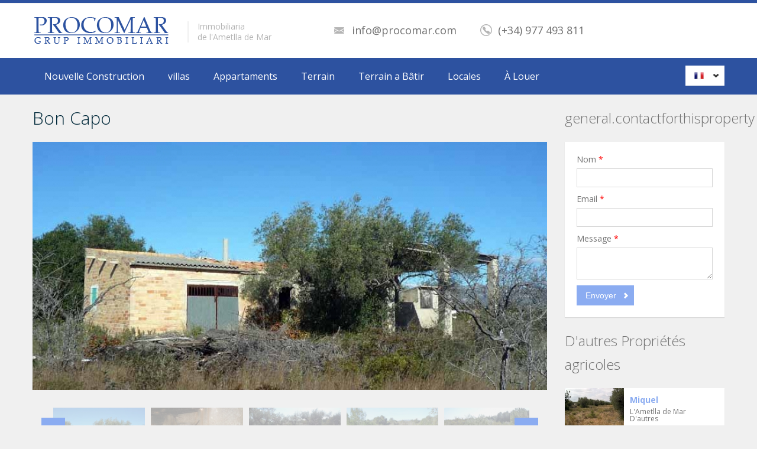

--- FILE ---
content_type: text/html; charset=utf-8
request_url: http://procomar.com/fr/terrain/bon-capo
body_size: 30623
content:
 <!DOCTYPE html>
<html lang="en-US">
<head>
    <meta charset="UTF-8"/>
    <meta name="viewport" content="width=device-width, initial-scale=1.0">
    <meta name="author" content="Aviators - byaviators.com">

    <link href='http://fonts.googleapis.com/css?family=Open+Sans:400,700,300' rel='stylesheet' type='text/css'>
    <link rel="shortcut icon" href="http://procomar.com/media/templates/front/img/favicon.ico" type="image/png">
    <link rel="stylesheet" href="http://procomar.com/media/templates/front/css/bootstrap.css" type="text/css">
    <link rel="stylesheet" href="http://procomar.com/media/templates/front/css/bootstrap-responsive.css" type="text/css">
    <link rel="stylesheet" href="http://procomar.com/media/templates/front/libraries/chosen/chosen.css" type="text/css">
    <link rel="stylesheet" href="http://procomar.com/media/templates/front/libraries/bootstrap-fileupload/bootstrap-fileupload.css" type="text/css">
    <link rel="stylesheet" href="http://procomar.com/media/templates/front/libraries/jquery-ui-1.10.2.custom/css/ui-lightness/jquery-ui-1.10.2.custom.min.css" type="text/css">
    <link rel="stylesheet" href="http://procomar.com/media/templates/front/css/realia-blue.css" type="text/css" id="color-variant-default">
    <link rel="stylesheet" href="http://procomar.com/media/templates/front/css/custom.css" type="text/css">
    <link rel="stylesheet" href="#" type="text/css" id="color-variant">

    <title>Procomar | Immobiliaria de l'Ametlla de Mar</title>
</head>
<body class="header-light">
<div id="wrapper-outer" >
    <div id="wrapper">
        <div id="wrapper-inner">
            <!-- BREADCRUMB -->
            <div class="breadcrumb-wrapper">

            </div><!-- /.breadcrumb-wrapper -->

            <!-- HEADER -->
            <div id="header-wrapper">
                <div id="header">
                    <div id="header-inner">
                        <div class="container">
                            <div class="navbar">
                                <div class="navbar-inner">
                                    <div class="row">
                                        <div class="logo-wrapper span5">
                                            <a href="#nav" class="hidden-desktop" id="btn-nav">general.togglenavigation</a>

                                            <div class="logo">
                                                <a href="http://procomar.com/fr" title="Home">
                                                    <img src="http://procomar.com/media/templates/front/img/logo.png" alt="Home">
                                                </a>
                                            </div><!-- /.logo -->


                                            <div class="site-slogan">
                                                <span>Immobiliaria<br>de l'Ametlla de Mar</span>
                                            </div><!-- /.site-slogan -->
                                        </div><!-- /.logo-wrapper -->

                                        <div class="info">
                                            <div class="site-email">
                                                <a href="mailto:info@byaviators.com">info@procomar.com</a>
                                            </div><!-- /.site-email -->

                                            <div class="site-phone">
                                                <span>(+34) 977 493 811</span>
                                            </div><!-- /.site-phone -->
                                        </div><!-- /.info -->

                                        <!--<form method="get" class="site-search" action="?">
                                            <div class="input-append">
                                                <input title="Enter the terms you wish to search for." class="search-query span2 form-text" placeholder="Search" type="text" name="">
                                                <button type="submit" class="btn"><i class="icon-search"></i></button>
                                            </div>--><!-- /.input-append -->
                                        <!--</form>--><!-- /.site-search -->
                                    </div><!-- /.row -->
                                </div><!-- /.navbar-inner -->
                            </div><!-- /.navbar -->
                        </div><!-- /.container -->
                    </div><!-- /#header-inner -->
                </div><!-- /#header -->
            </div><!-- /#header-wrapper -->

            <!-- NAVIGATION -->
            <div id="navigation">
                <div class="container">
                    <div class="navigation-wrapper">
                        <div class="navigation clearfix-normal">

                            <ul class="nav">
                                                                    <li class=""><a class="" href="http://procomar.com/fr/nouvelle-construction">Nouvelle Construction</a>                                          </li>
                                                                    <li class=""><a class="" href="http://procomar.com/fr/Villas">villas</a>                                          </li>
                                                                    <li class=""><a class="" href="http://procomar.com/fr/appartaments">Appartaments</a>                                          </li>
                                                                    <li class=""><a class="current" href="http://procomar.com/fr/terrain">Terrain</a>                                          </li>
                                                                    <li class=""><a class="" href="http://procomar.com/fr/terrain-a-b%C3%A2tir">Terrain a Bâtir</a>                                          </li>
                                                                    <li class=""><a class="" href="http://procomar.com/fr/locales">Locales</a>                                          </li>
                                                                    <li class=""><a class="" href="http://procomar.com/fr/a-louer">À Louer</a>                                          </li>
                                                                    <li class=""><a class="" href="http://procomar.com/fr"></a>                                          </li>
                                                            </ul><!-- /.nav -->

                            <div class="language-switcher">
                                
                                <div class="current fr"><a href="/" lang="en">Français</a></div><!-- /.current -->
                                <div class="options">
                                    <ul>
                                                                                <li class="es "><a href="http://procomar.com/">Español</a></li>
                                        
                                                <li class="ca "><a href="http://procomar.com/ca">Català</a></li>
                                                
                                                <li class="fr "><a href="http://procomar.com/fr">Français</a></li>
                                                
                                                <li class="en "><a href="http://procomar.com/en">English</a></li>
                                                
                                                <li class="de "><a href="http://procomar.com/de"> Deutsch</a></li>
                                                                                    </ul>
                                </div><!-- /.options -->
                            </div><!-- /.language-switcher -->


                        </div><!-- /.navigation -->
                    </div><!-- /.navigation-wrapper -->
                </div><!-- /.container -->
            </div><!-- /.navigation -->

            <!-- CONTENT -->
            <div id="content">


<div class="container">
<div id="main">
<div class="row">
<div class="span9">
<h1 class="page-header">Bon Capo</h1>

<div class="carousel property">
    <div class="preview">
        
            <img src="http://procomar.com/image/w:870/h:420/r:0/alquiler-compra-casa-bon-capo1" alt="Post Image">

            </div><!-- /.preview -->

    <div class="content">

        <a class="carousel-prev" href="#">Previous</a>
        <a class="carousel-next" href="#">Next</a>
        <ul>
                        <li>
                <div class="lightbox_item_style1 bordered">
                    <img src="http://procomar.com/image/w:870/h:420/r:0/alquiler-compra-casa-bon-capo1" alt="Post Image">
                </div>
            </li>

                        <li>
                <div class="lightbox_item_style1 bordered">
                    <img src="http://procomar.com/image/w:870/h:420/r:0/alquiler-compra-casa-bon-capo2" alt="Post Image">
                </div>
            </li>

                        <li>
                <div class="lightbox_item_style1 bordered">
                    <img src="http://procomar.com/image/w:870/h:420/r:0/alquiler-compra-casa-bon-capo3" alt="Post Image">
                </div>
            </li>

                        <li>
                <div class="lightbox_item_style1 bordered">
                    <img src="http://procomar.com/image/w:870/h:420/r:0/alquiler-compra-casa-bon-capo4" alt="Post Image">
                </div>
            </li>

                        <li>
                <div class="lightbox_item_style1 bordered">
                    <img src="http://procomar.com/image/w:870/h:420/r:0/alquiler-compra-casa-bon-capo5" alt="Post Image">
                </div>
            </li>

                        <li>
                <div class="lightbox_item_style1 bordered">
                    <img src="http://procomar.com/image/w:870/h:420/r:0/alquiler-compra-casa-bon-capo6" alt="Post Image">
                </div>
            </li>

                        <li>
                <div class="lightbox_item_style1 bordered">
                    <img src="http://procomar.com/image/w:870/h:420/r:0/alquiler-compra-casa-bon-capo0" alt="Post Image">
                </div>
            </li>

                    </ul>
    </div>
    <!-- /.content -->
</div>
<!-- /.carousel -->

<div class="property-detail">
    <div class="pull-left overview">
        <div class="row">
            <div class="span3">
                <h2>R&eacute;sum&eacute;</h2>

                <table>
                    <tr>
                        <th>Prix:</th>
                        <td>39.000 &euro;</td>
                    </tr>
                    <tr>
                        <th>Type:</th>
                        <td>Propriétés agricoles</td>
                    </tr>
                    <tr>
                        <th>Ville, village:</th>
                        <td>L'Ametlla de Mar</td>
                    </tr>
                    <tr>
                        <th>Zone, secteur:</th>
                        <td>Bon Capó</td>
                    </tr>
                    <tr>
                        <th>Salles de bains:</th>
                        <td>1</td>
                    </tr>
                    <tr>
                        <th>Chambres:</th>
                        <td>1</td>
                    </tr>
                                        <tr>
                        <th>Surface:</th>
                        <td>60 m<sup>2</sup></td>
                    </tr>
                                                            <tr>
                        <th>Terrain:</th>
                        <td>26401 m<sup>2</sup></td>
                    </tr>
                                                        </table>
            </div>
            <!-- /.span2 -->
        </div>
        <!-- /.row -->
    </div>

    <p><p>Maison de campagne dans terrain de 26.401 m2. Surface construite de 46 m2 plus porche. Plant&eacute; d&#39;oliviers, de caroubiers et d&#39;amandiers. Citerne. &Eacute;lectricit&eacute; pr&egrave;s de la propri&eacute;t&eacute;. Situation &agrave; 1 km de L&#39;Ametlla de Mar et plages.</p>
</p>
<div style="clear:both"></div>
</div>

</div>
<div class="sidebar span3">

    <div class="widget contact">
        <div class="title">
            <h2 class="block-title">general.contactforthisproperty</h2>
        </div><!-- /.title -->

        <div class="content">
            
                
            <form method="post">
                <div class="control-group">
                    <label class="control-label" for="inputName">
                        Nom                        <span class="form-required" title="This field is required.">*</span>
                    </label>
                    <div class="controls">
                        <input name="name" type="text" id="inputName">
                    </div><!-- /.controls -->
                </div><!-- /.control-group -->

                <div class="control-group">
                    <label class="control-label" for="inputEmail">
                        Email                        <span class="form-required" title="This field is required.">*</span>
                    </label>
                    <div class="controls">
                        <input name="email" type="text" id="inputEmail">
                    </div><!-- /.controls -->
                </div><!-- /.control-group -->

                <div class="control-group">
                    <label class="control-label" for="inputMessage">
                        Message                        <span class="form-required" title="This field is required.">*</span>
                    </label>

                    <div class="controls">
                        <textarea name="message" id="inputMessage"></textarea>
                    </div><!-- /.controls -->
                </div><!-- /.control-group -->

                <div class="form-actions">
                    <input type="submit" class="btn btn-primary arrow-right" value="Envoyer">
                </div><!-- /.form-actions -->
            </form>
                    </div><!-- /.content -->
    </div><!-- /.widget -->
    <div class="widget properties last">
        <div class="title">
            <h2>D&#39;autres Propriétés agricoles</h2>
        </div><!-- /.title -->

        <div class="content">
                        <div class="property">
                <div class="image">
                    <a href="detail.html"></a>
                                            <img src="http://procomar.com/image/w:100/h:74/r:0/06730961d1045438eaf8c93f21edd5e4" alt="Post Image">

                                    </div><!-- /.image -->

                <div class="wrapper">
                    <div class="title">
                        <h3>
                            <a href="http://procomar.com/fr/terrain/miquel">Miquel</a>
                        </h3>
                    </div><!-- /.title -->
                    <div class="location">L'Ametlla de Mar<br/>D'autres</div><!-- /.location -->
                    <div class="price">29.000 &euro;</div><!-- /.price -->
                </div><!-- /.wrapper -->
            </div><!-- /.property -->
                        <div class="property">
                <div class="image">
                    <a href="detail.html"></a>
                    
                        <img src="http://procomar.com/image/w:100/h:74/r:0/8877179e7e33a5643f38a8d68c1cbc19" alt="Post Image">

                                    </div><!-- /.image -->

                <div class="wrapper">
                    <div class="title">
                        <h3>
                            <a href="http://procomar.com/fr/terrain/brad">Brad</a>
                        </h3>
                    </div><!-- /.title -->
                    <div class="location">L'Ametlla de Mar<br/>Serramoca</div><!-- /.location -->
                    <div class="price">195.000 &euro;</div><!-- /.price -->
                </div><!-- /.wrapper -->
            </div><!-- /.property -->
                        <div class="property">
                <div class="image">
                    <a href="detail.html"></a>
                                            <img src="http://procomar.com/image/w:100/h:74/r:0/33d51f5c5ddae1d11819d6d373c71423" alt="Post Image">

                                    </div><!-- /.image -->

                <div class="wrapper">
                    <div class="title">
                        <h3>
                            <a href="http://procomar.com/fr/terrain/cirer">Cirer</a>
                        </h3>
                    </div><!-- /.title -->
                    <div class="location">L'Ametlla de Mar<br/>D'autres</div><!-- /.location -->
                    <div class="price">189.000 &euro;</div><!-- /.price -->
                </div><!-- /.wrapper -->
            </div><!-- /.property -->
                        <div class="property">
                <div class="image">
                    <a href="detail.html"></a>
                    
                        <img src="http://procomar.com/image/w:100/h:74/r:0/cf6a1858a76e9afe90363f748cc16ada" alt="Post Image">

                                    </div><!-- /.image -->

                <div class="wrapper">
                    <div class="title">
                        <h3>
                            <a href="http://procomar.com/fr/terrain/camping">Camping</a>
                        </h3>
                    </div><!-- /.title -->
                    <div class="location">L'Ametlla de Mar<br/>La Barrera</div><!-- /.location -->
                    <div class="price">239.000 &euro;</div><!-- /.price -->
                </div><!-- /.wrapper -->
            </div><!-- /.property -->
            
        </div><!-- /.content -->
    </div><!-- /.properties -->
</div>
</div>
</div>
</div>

            </div><!-- /#content -->
        </div><!-- /#wrapper-inner -->

        <div id="footer-wrapper">
            <div id="footer-top">
                <div id="footer-top-inner" class="container">
                    <div class="row">
                        <div class="widget properties span3">
                            <div class="title">
                                <h2>Le plus r&eacute;cent</h2>
                            </div><!-- /.title -->

                            <div class="content">
                                                                <div class="property">
                                    <div class="image">
                                        <a href="detail.html"></a>
                                        
                                            <img src="http://procomar.com/image/w:100/h:74/r:0/f09b4ff44c51672e99387b01dbdae676" alt="Post Image">

                                                                            </div><!-- /.image -->
                                    <div class="wrapper">
                                        <div class="title">
                                            <h3>
                                                <a href="http://procomar.com/fr/Villas/almados">Almados</a>
                                            </h3>
                                        </div><!-- /.title -->
                                        <div class="location">L'Ametlla de Mar</div><!-- /.location -->
                                        <div class="price">480.000 &euro;</div><!-- /.price -->
                                    </div><!-- /.wrapper -->
                                </div><!-- /.property -->
                                                            <div class="property">
                                    <div class="image">
                                        <a href="detail.html"></a>
                                        
                                            <img src="http://procomar.com/image/w:100/h:74/r:0/2ed29c7af9e304dbb38000213ecae97e" alt="Post Image">

                                                                            </div><!-- /.image -->
                                    <div class="wrapper">
                                        <div class="title">
                                            <h3>
                                                <a href="http://procomar.com/fr/Villas/isa">Isa</a>
                                            </h3>
                                        </div><!-- /.title -->
                                        <div class="location">L'Ametlla de Mar</div><!-- /.location -->
                                        <div class="price">825.000 &euro;</div><!-- /.price -->
                                    </div><!-- /.wrapper -->
                                </div><!-- /.property -->
                                                            <div class="property">
                                    <div class="image">
                                        <a href="detail.html"></a>
                                                                                    <img src="http://procomar.com/image/w:100/h:74/r:0/30a61d9091ba76504e292e5747d0a6bf" alt="Post Image">

                                                                            </div><!-- /.image -->
                                    <div class="wrapper">
                                        <div class="title">
                                            <h3>
                                                <a href="http://procomar.com/fr/Villas/mar-car">Mar-car</a>
                                            </h3>
                                        </div><!-- /.title -->
                                        <div class="location">L'Ametlla de Mar</div><!-- /.location -->
                                        <div class="price">493.000 &euro;</div><!-- /.price -->
                                    </div><!-- /.wrapper -->
                                </div><!-- /.property -->
                                                        </div><!-- /.content -->
                        </div><!-- /.properties-small -->

                        <div class="widget span3">
                            <div class="title">
                                <h2>Contactez-nous</h2>
                            </div><!-- /.title -->

                            <div class="content">
                                <table class="contact">
                                    <tbody>
                                    <tr>
                                        <th class="address">Adresse:</th>
                                        <td>C/Andreu Llambrich, 48<br>L'Ametlla de Mar<br>43860 Tarragona<br></td>
                                    </tr>
                                    <tr>
                                        <th class="phone">T&eacute;l&eacute;phone:</th>
                                        <td>(+34) 977 493 811</td>
                                    </tr>
                                    <tr>
                                        <th class="email">Email:</th>
                                        <td><a href="mailto:info@yourcompany.com">info@procomar.com</a></td>
                                    </tr>
                                    <tr>
                                        <th class="gps">GPS:</th>
                                        <td>40.883943<br>0.802122</td>
                                    </tr>
                                    </tbody>
                                </table>
                            </div><!-- /.content -->
                        </div><!-- /.widget -->

                        <div class="widget span3">
                            <div class="title">
                                <h2 class="block-title">Links</h2>
                            </div><!-- /.title -->

                            <div class="content">
                             <!--   <ul class="menu nav">
                                    <li class="first leaf"><a href="404.html">404 page</a></li>
                                    <li class="leaf"><a href="about-us.html">About us</a></li>
                                    <li class="leaf"><a href="contact-us.html">Contact us</a></li>
                                    <li class="leaf"><a href="faq.html">FAQ</a></li>
                                    <li class="leaf"><a href="grid-system.html">Grid system</a></li>
                                    <li class="leaf"><a href="our-agents.html">Our agents</a></li>
                                    <li class="last leaf"><a href="typography.html">Typography</a></li>
                                </ul>-->
                            </div><!-- /.content -->
                        </div><!-- /.widget -->

                        <div class="widget span3">
                            <div class="title">
                                <h2 class="block-title">Formulaire de contact</h2>
                            </div><!-- /.title -->

                            <div class="content">
                                <form method="post">
                                    <div class="control-group">
                                        <label class="control-label" for="inputName">
                                            Nom                                            <span class="form-required" title="This field is required.">*</span>
                                        </label>
                                        <div class="controls">
                                            <input type="text" id="inputName">
                                        </div><!-- /.controls -->
                                    </div><!-- /.control-group -->

                                    <div class="control-group">
                                        <label class="control-label" for="inputEmail">
                                            Email                                            <span class="form-required" title="This field is required.">*</span>
                                        </label>
                                        <div class="controls">
                                            <input type="text" id="inputEmail">
                                        </div><!-- /.controls -->
                                    </div><!-- /.control-group -->

                                    <div class="control-group">
                                        <label class="control-label" for="inputMessage">
                                            Message                                            <span class="form-required" title="This field is required.">*</span>
                                        </label>

                                        <div class="controls">
                                            <textarea id="inputMessage"></textarea>
                                        </div><!-- /.controls -->
                                    </div><!-- /.control-group -->

                                    <div class="form-actions">
                                        <input type="submit" class="btn btn-primary arrow-right" value="Envoyer">
                                    </div><!-- /.form-actions -->
                                </form>
                            </div><!-- /.content -->
                        </div><!-- /.widget -->
                    </div><!-- /.row -->
                </div><!-- /#footer-top-inner -->
            </div><!-- /#footer-top -->

            <div id="footer" class="footer container">
                <div id="footer-inner">
                    <div class="row">
                        <div class="span6 copyright">
                            <p>© Copyright 2013 <a href="http://procomar.com">Procomar</a>. <a href="http://onesixstudio.com">Web development & design</a> by <a href="http://onesixstudio.com">Onesixstudio</a></p>
                        </div><!-- /.copyright -->

                        <div class="span6 share">
                            <div class="content">
                                <ul class="menu nav">
                                    <li class="first leaf"><a href="https://www.facebook.com/procomar.lametllademar" class="facebook">Facebook</a></li>
                                </ul>
                            </div><!-- /.content -->
                        </div><!-- /.span6 -->
                    </div><!-- /.row -->
                </div><!-- /#footer-inner -->
            </div><!-- /#footer -->
        </div><!-- /#footer-wrapper -->
    </div><!-- /#wrapper -->
</div><!-- /#wrapper-outer -->

<script type="text/javascript" src="http://maps.googleapis.com/maps/api/js?v=3&amp;sensor=true"></script>
<script type="text/javascript" src="http://procomar.com/media/templates/front/js/jquery.js"></script>
<script type="text/javascript" src="http://procomar.com/media/templates/front/js/jquery.ezmark.js"></script>
<script type="text/javascript" src="http://procomar.com/media/templates/front/js/jquery.currency.js"></script>
<script type="text/javascript" src="http://procomar.com/media/templates/front/js/jquery.cookie.js"></script>
<script type="text/javascript" src="http://procomar.com/media/templates/front/js/retina.js"></script>
<script type="text/javascript" src="http://procomar.com/media/templates/front/js/bootstrap.min.js"></script>
<script type="text/javascript" src="http://procomar.com/media/templates/front/js/carousel.js"></script>
<script type="text/javascript" src="http://procomar.com/media/templates/front/js/gmap3.min.js"></script>
<script type="text/javascript" src="http://procomar.com/media/templates/front/js/gmap3.infobox.min.js"></script>
<script type="text/javascript" src="http://procomar.com/media/templates/front/libraries/jquery-ui-1.10.2.custom/js/jquery-ui-1.10.2.custom.min.js"></script>
<script type="text/javascript" src="http://procomar.com/media/templates/front/libraries/chosen/chosen.jquery.min.js"></script>
<script type="text/javascript" src="http://procomar.com/media/templates/front/libraries/iosslider/_src/jquery.iosslider.min.js"></script>
<script type="text/javascript" src="http://procomar.com/media/templates/front/libraries/bootstrap-fileupload/bootstrap-fileupload.js"></script>
<script type="text/javascript" src="http://procomar.com/media/templates/front/js/realia.js"></script>
</body>
</html>

--- FILE ---
content_type: text/html; charset=utf-8
request_url: http://procomar.com/fr/terrain/bon-capo
body_size: 30623
content:
 <!DOCTYPE html>
<html lang="en-US">
<head>
    <meta charset="UTF-8"/>
    <meta name="viewport" content="width=device-width, initial-scale=1.0">
    <meta name="author" content="Aviators - byaviators.com">

    <link href='http://fonts.googleapis.com/css?family=Open+Sans:400,700,300' rel='stylesheet' type='text/css'>
    <link rel="shortcut icon" href="http://procomar.com/media/templates/front/img/favicon.ico" type="image/png">
    <link rel="stylesheet" href="http://procomar.com/media/templates/front/css/bootstrap.css" type="text/css">
    <link rel="stylesheet" href="http://procomar.com/media/templates/front/css/bootstrap-responsive.css" type="text/css">
    <link rel="stylesheet" href="http://procomar.com/media/templates/front/libraries/chosen/chosen.css" type="text/css">
    <link rel="stylesheet" href="http://procomar.com/media/templates/front/libraries/bootstrap-fileupload/bootstrap-fileupload.css" type="text/css">
    <link rel="stylesheet" href="http://procomar.com/media/templates/front/libraries/jquery-ui-1.10.2.custom/css/ui-lightness/jquery-ui-1.10.2.custom.min.css" type="text/css">
    <link rel="stylesheet" href="http://procomar.com/media/templates/front/css/realia-blue.css" type="text/css" id="color-variant-default">
    <link rel="stylesheet" href="http://procomar.com/media/templates/front/css/custom.css" type="text/css">
    <link rel="stylesheet" href="#" type="text/css" id="color-variant">

    <title>Procomar | Immobiliaria de l'Ametlla de Mar</title>
</head>
<body class="header-light">
<div id="wrapper-outer" >
    <div id="wrapper">
        <div id="wrapper-inner">
            <!-- BREADCRUMB -->
            <div class="breadcrumb-wrapper">

            </div><!-- /.breadcrumb-wrapper -->

            <!-- HEADER -->
            <div id="header-wrapper">
                <div id="header">
                    <div id="header-inner">
                        <div class="container">
                            <div class="navbar">
                                <div class="navbar-inner">
                                    <div class="row">
                                        <div class="logo-wrapper span5">
                                            <a href="#nav" class="hidden-desktop" id="btn-nav">general.togglenavigation</a>

                                            <div class="logo">
                                                <a href="http://procomar.com/fr" title="Home">
                                                    <img src="http://procomar.com/media/templates/front/img/logo.png" alt="Home">
                                                </a>
                                            </div><!-- /.logo -->


                                            <div class="site-slogan">
                                                <span>Immobiliaria<br>de l'Ametlla de Mar</span>
                                            </div><!-- /.site-slogan -->
                                        </div><!-- /.logo-wrapper -->

                                        <div class="info">
                                            <div class="site-email">
                                                <a href="mailto:info@byaviators.com">info@procomar.com</a>
                                            </div><!-- /.site-email -->

                                            <div class="site-phone">
                                                <span>(+34) 977 493 811</span>
                                            </div><!-- /.site-phone -->
                                        </div><!-- /.info -->

                                        <!--<form method="get" class="site-search" action="?">
                                            <div class="input-append">
                                                <input title="Enter the terms you wish to search for." class="search-query span2 form-text" placeholder="Search" type="text" name="">
                                                <button type="submit" class="btn"><i class="icon-search"></i></button>
                                            </div>--><!-- /.input-append -->
                                        <!--</form>--><!-- /.site-search -->
                                    </div><!-- /.row -->
                                </div><!-- /.navbar-inner -->
                            </div><!-- /.navbar -->
                        </div><!-- /.container -->
                    </div><!-- /#header-inner -->
                </div><!-- /#header -->
            </div><!-- /#header-wrapper -->

            <!-- NAVIGATION -->
            <div id="navigation">
                <div class="container">
                    <div class="navigation-wrapper">
                        <div class="navigation clearfix-normal">

                            <ul class="nav">
                                                                    <li class=""><a class="" href="http://procomar.com/fr/nouvelle-construction">Nouvelle Construction</a>                                          </li>
                                                                    <li class=""><a class="" href="http://procomar.com/fr/Villas">villas</a>                                          </li>
                                                                    <li class=""><a class="" href="http://procomar.com/fr/appartaments">Appartaments</a>                                          </li>
                                                                    <li class=""><a class="current" href="http://procomar.com/fr/terrain">Terrain</a>                                          </li>
                                                                    <li class=""><a class="" href="http://procomar.com/fr/terrain-a-b%C3%A2tir">Terrain a Bâtir</a>                                          </li>
                                                                    <li class=""><a class="" href="http://procomar.com/fr/locales">Locales</a>                                          </li>
                                                                    <li class=""><a class="" href="http://procomar.com/fr/a-louer">À Louer</a>                                          </li>
                                                                    <li class=""><a class="" href="http://procomar.com/fr"></a>                                          </li>
                                                            </ul><!-- /.nav -->

                            <div class="language-switcher">
                                
                                <div class="current fr"><a href="/" lang="en">Français</a></div><!-- /.current -->
                                <div class="options">
                                    <ul>
                                                                                <li class="es "><a href="http://procomar.com/">Español</a></li>
                                        
                                                <li class="ca "><a href="http://procomar.com/ca">Català</a></li>
                                                
                                                <li class="fr "><a href="http://procomar.com/fr">Français</a></li>
                                                
                                                <li class="en "><a href="http://procomar.com/en">English</a></li>
                                                
                                                <li class="de "><a href="http://procomar.com/de"> Deutsch</a></li>
                                                                                    </ul>
                                </div><!-- /.options -->
                            </div><!-- /.language-switcher -->


                        </div><!-- /.navigation -->
                    </div><!-- /.navigation-wrapper -->
                </div><!-- /.container -->
            </div><!-- /.navigation -->

            <!-- CONTENT -->
            <div id="content">


<div class="container">
<div id="main">
<div class="row">
<div class="span9">
<h1 class="page-header">Bon Capo</h1>

<div class="carousel property">
    <div class="preview">
        
            <img src="http://procomar.com/image/w:870/h:420/r:0/alquiler-compra-casa-bon-capo1" alt="Post Image">

            </div><!-- /.preview -->

    <div class="content">

        <a class="carousel-prev" href="#">Previous</a>
        <a class="carousel-next" href="#">Next</a>
        <ul>
                        <li>
                <div class="lightbox_item_style1 bordered">
                    <img src="http://procomar.com/image/w:870/h:420/r:0/alquiler-compra-casa-bon-capo1" alt="Post Image">
                </div>
            </li>

                        <li>
                <div class="lightbox_item_style1 bordered">
                    <img src="http://procomar.com/image/w:870/h:420/r:0/alquiler-compra-casa-bon-capo2" alt="Post Image">
                </div>
            </li>

                        <li>
                <div class="lightbox_item_style1 bordered">
                    <img src="http://procomar.com/image/w:870/h:420/r:0/alquiler-compra-casa-bon-capo3" alt="Post Image">
                </div>
            </li>

                        <li>
                <div class="lightbox_item_style1 bordered">
                    <img src="http://procomar.com/image/w:870/h:420/r:0/alquiler-compra-casa-bon-capo4" alt="Post Image">
                </div>
            </li>

                        <li>
                <div class="lightbox_item_style1 bordered">
                    <img src="http://procomar.com/image/w:870/h:420/r:0/alquiler-compra-casa-bon-capo5" alt="Post Image">
                </div>
            </li>

                        <li>
                <div class="lightbox_item_style1 bordered">
                    <img src="http://procomar.com/image/w:870/h:420/r:0/alquiler-compra-casa-bon-capo6" alt="Post Image">
                </div>
            </li>

                        <li>
                <div class="lightbox_item_style1 bordered">
                    <img src="http://procomar.com/image/w:870/h:420/r:0/alquiler-compra-casa-bon-capo0" alt="Post Image">
                </div>
            </li>

                    </ul>
    </div>
    <!-- /.content -->
</div>
<!-- /.carousel -->

<div class="property-detail">
    <div class="pull-left overview">
        <div class="row">
            <div class="span3">
                <h2>R&eacute;sum&eacute;</h2>

                <table>
                    <tr>
                        <th>Prix:</th>
                        <td>39.000 &euro;</td>
                    </tr>
                    <tr>
                        <th>Type:</th>
                        <td>Propriétés agricoles</td>
                    </tr>
                    <tr>
                        <th>Ville, village:</th>
                        <td>L'Ametlla de Mar</td>
                    </tr>
                    <tr>
                        <th>Zone, secteur:</th>
                        <td>Bon Capó</td>
                    </tr>
                    <tr>
                        <th>Salles de bains:</th>
                        <td>1</td>
                    </tr>
                    <tr>
                        <th>Chambres:</th>
                        <td>1</td>
                    </tr>
                                        <tr>
                        <th>Surface:</th>
                        <td>60 m<sup>2</sup></td>
                    </tr>
                                                            <tr>
                        <th>Terrain:</th>
                        <td>26401 m<sup>2</sup></td>
                    </tr>
                                                        </table>
            </div>
            <!-- /.span2 -->
        </div>
        <!-- /.row -->
    </div>

    <p><p>Maison de campagne dans terrain de 26.401 m2. Surface construite de 46 m2 plus porche. Plant&eacute; d&#39;oliviers, de caroubiers et d&#39;amandiers. Citerne. &Eacute;lectricit&eacute; pr&egrave;s de la propri&eacute;t&eacute;. Situation &agrave; 1 km de L&#39;Ametlla de Mar et plages.</p>
</p>
<div style="clear:both"></div>
</div>

</div>
<div class="sidebar span3">

    <div class="widget contact">
        <div class="title">
            <h2 class="block-title">general.contactforthisproperty</h2>
        </div><!-- /.title -->

        <div class="content">
            
                
            <form method="post">
                <div class="control-group">
                    <label class="control-label" for="inputName">
                        Nom                        <span class="form-required" title="This field is required.">*</span>
                    </label>
                    <div class="controls">
                        <input name="name" type="text" id="inputName">
                    </div><!-- /.controls -->
                </div><!-- /.control-group -->

                <div class="control-group">
                    <label class="control-label" for="inputEmail">
                        Email                        <span class="form-required" title="This field is required.">*</span>
                    </label>
                    <div class="controls">
                        <input name="email" type="text" id="inputEmail">
                    </div><!-- /.controls -->
                </div><!-- /.control-group -->

                <div class="control-group">
                    <label class="control-label" for="inputMessage">
                        Message                        <span class="form-required" title="This field is required.">*</span>
                    </label>

                    <div class="controls">
                        <textarea name="message" id="inputMessage"></textarea>
                    </div><!-- /.controls -->
                </div><!-- /.control-group -->

                <div class="form-actions">
                    <input type="submit" class="btn btn-primary arrow-right" value="Envoyer">
                </div><!-- /.form-actions -->
            </form>
                    </div><!-- /.content -->
    </div><!-- /.widget -->
    <div class="widget properties last">
        <div class="title">
            <h2>D&#39;autres Propriétés agricoles</h2>
        </div><!-- /.title -->

        <div class="content">
                        <div class="property">
                <div class="image">
                    <a href="detail.html"></a>
                                            <img src="http://procomar.com/image/w:100/h:74/r:0/06730961d1045438eaf8c93f21edd5e4" alt="Post Image">

                                    </div><!-- /.image -->

                <div class="wrapper">
                    <div class="title">
                        <h3>
                            <a href="http://procomar.com/fr/terrain/miquel">Miquel</a>
                        </h3>
                    </div><!-- /.title -->
                    <div class="location">L'Ametlla de Mar<br/>D'autres</div><!-- /.location -->
                    <div class="price">29.000 &euro;</div><!-- /.price -->
                </div><!-- /.wrapper -->
            </div><!-- /.property -->
                        <div class="property">
                <div class="image">
                    <a href="detail.html"></a>
                    
                        <img src="http://procomar.com/image/w:100/h:74/r:0/8877179e7e33a5643f38a8d68c1cbc19" alt="Post Image">

                                    </div><!-- /.image -->

                <div class="wrapper">
                    <div class="title">
                        <h3>
                            <a href="http://procomar.com/fr/terrain/brad">Brad</a>
                        </h3>
                    </div><!-- /.title -->
                    <div class="location">L'Ametlla de Mar<br/>Serramoca</div><!-- /.location -->
                    <div class="price">195.000 &euro;</div><!-- /.price -->
                </div><!-- /.wrapper -->
            </div><!-- /.property -->
                        <div class="property">
                <div class="image">
                    <a href="detail.html"></a>
                                            <img src="http://procomar.com/image/w:100/h:74/r:0/33d51f5c5ddae1d11819d6d373c71423" alt="Post Image">

                                    </div><!-- /.image -->

                <div class="wrapper">
                    <div class="title">
                        <h3>
                            <a href="http://procomar.com/fr/terrain/cirer">Cirer</a>
                        </h3>
                    </div><!-- /.title -->
                    <div class="location">L'Ametlla de Mar<br/>D'autres</div><!-- /.location -->
                    <div class="price">189.000 &euro;</div><!-- /.price -->
                </div><!-- /.wrapper -->
            </div><!-- /.property -->
                        <div class="property">
                <div class="image">
                    <a href="detail.html"></a>
                    
                        <img src="http://procomar.com/image/w:100/h:74/r:0/cf6a1858a76e9afe90363f748cc16ada" alt="Post Image">

                                    </div><!-- /.image -->

                <div class="wrapper">
                    <div class="title">
                        <h3>
                            <a href="http://procomar.com/fr/terrain/camping">Camping</a>
                        </h3>
                    </div><!-- /.title -->
                    <div class="location">L'Ametlla de Mar<br/>La Barrera</div><!-- /.location -->
                    <div class="price">239.000 &euro;</div><!-- /.price -->
                </div><!-- /.wrapper -->
            </div><!-- /.property -->
            
        </div><!-- /.content -->
    </div><!-- /.properties -->
</div>
</div>
</div>
</div>

            </div><!-- /#content -->
        </div><!-- /#wrapper-inner -->

        <div id="footer-wrapper">
            <div id="footer-top">
                <div id="footer-top-inner" class="container">
                    <div class="row">
                        <div class="widget properties span3">
                            <div class="title">
                                <h2>Le plus r&eacute;cent</h2>
                            </div><!-- /.title -->

                            <div class="content">
                                                                <div class="property">
                                    <div class="image">
                                        <a href="detail.html"></a>
                                        
                                            <img src="http://procomar.com/image/w:100/h:74/r:0/f09b4ff44c51672e99387b01dbdae676" alt="Post Image">

                                                                            </div><!-- /.image -->
                                    <div class="wrapper">
                                        <div class="title">
                                            <h3>
                                                <a href="http://procomar.com/fr/Villas/almados">Almados</a>
                                            </h3>
                                        </div><!-- /.title -->
                                        <div class="location">L'Ametlla de Mar</div><!-- /.location -->
                                        <div class="price">480.000 &euro;</div><!-- /.price -->
                                    </div><!-- /.wrapper -->
                                </div><!-- /.property -->
                                                            <div class="property">
                                    <div class="image">
                                        <a href="detail.html"></a>
                                        
                                            <img src="http://procomar.com/image/w:100/h:74/r:0/2ed29c7af9e304dbb38000213ecae97e" alt="Post Image">

                                                                            </div><!-- /.image -->
                                    <div class="wrapper">
                                        <div class="title">
                                            <h3>
                                                <a href="http://procomar.com/fr/Villas/isa">Isa</a>
                                            </h3>
                                        </div><!-- /.title -->
                                        <div class="location">L'Ametlla de Mar</div><!-- /.location -->
                                        <div class="price">825.000 &euro;</div><!-- /.price -->
                                    </div><!-- /.wrapper -->
                                </div><!-- /.property -->
                                                            <div class="property">
                                    <div class="image">
                                        <a href="detail.html"></a>
                                                                                    <img src="http://procomar.com/image/w:100/h:74/r:0/30a61d9091ba76504e292e5747d0a6bf" alt="Post Image">

                                                                            </div><!-- /.image -->
                                    <div class="wrapper">
                                        <div class="title">
                                            <h3>
                                                <a href="http://procomar.com/fr/Villas/mar-car">Mar-car</a>
                                            </h3>
                                        </div><!-- /.title -->
                                        <div class="location">L'Ametlla de Mar</div><!-- /.location -->
                                        <div class="price">493.000 &euro;</div><!-- /.price -->
                                    </div><!-- /.wrapper -->
                                </div><!-- /.property -->
                                                        </div><!-- /.content -->
                        </div><!-- /.properties-small -->

                        <div class="widget span3">
                            <div class="title">
                                <h2>Contactez-nous</h2>
                            </div><!-- /.title -->

                            <div class="content">
                                <table class="contact">
                                    <tbody>
                                    <tr>
                                        <th class="address">Adresse:</th>
                                        <td>C/Andreu Llambrich, 48<br>L'Ametlla de Mar<br>43860 Tarragona<br></td>
                                    </tr>
                                    <tr>
                                        <th class="phone">T&eacute;l&eacute;phone:</th>
                                        <td>(+34) 977 493 811</td>
                                    </tr>
                                    <tr>
                                        <th class="email">Email:</th>
                                        <td><a href="mailto:info@yourcompany.com">info@procomar.com</a></td>
                                    </tr>
                                    <tr>
                                        <th class="gps">GPS:</th>
                                        <td>40.883943<br>0.802122</td>
                                    </tr>
                                    </tbody>
                                </table>
                            </div><!-- /.content -->
                        </div><!-- /.widget -->

                        <div class="widget span3">
                            <div class="title">
                                <h2 class="block-title">Links</h2>
                            </div><!-- /.title -->

                            <div class="content">
                             <!--   <ul class="menu nav">
                                    <li class="first leaf"><a href="404.html">404 page</a></li>
                                    <li class="leaf"><a href="about-us.html">About us</a></li>
                                    <li class="leaf"><a href="contact-us.html">Contact us</a></li>
                                    <li class="leaf"><a href="faq.html">FAQ</a></li>
                                    <li class="leaf"><a href="grid-system.html">Grid system</a></li>
                                    <li class="leaf"><a href="our-agents.html">Our agents</a></li>
                                    <li class="last leaf"><a href="typography.html">Typography</a></li>
                                </ul>-->
                            </div><!-- /.content -->
                        </div><!-- /.widget -->

                        <div class="widget span3">
                            <div class="title">
                                <h2 class="block-title">Formulaire de contact</h2>
                            </div><!-- /.title -->

                            <div class="content">
                                <form method="post">
                                    <div class="control-group">
                                        <label class="control-label" for="inputName">
                                            Nom                                            <span class="form-required" title="This field is required.">*</span>
                                        </label>
                                        <div class="controls">
                                            <input type="text" id="inputName">
                                        </div><!-- /.controls -->
                                    </div><!-- /.control-group -->

                                    <div class="control-group">
                                        <label class="control-label" for="inputEmail">
                                            Email                                            <span class="form-required" title="This field is required.">*</span>
                                        </label>
                                        <div class="controls">
                                            <input type="text" id="inputEmail">
                                        </div><!-- /.controls -->
                                    </div><!-- /.control-group -->

                                    <div class="control-group">
                                        <label class="control-label" for="inputMessage">
                                            Message                                            <span class="form-required" title="This field is required.">*</span>
                                        </label>

                                        <div class="controls">
                                            <textarea id="inputMessage"></textarea>
                                        </div><!-- /.controls -->
                                    </div><!-- /.control-group -->

                                    <div class="form-actions">
                                        <input type="submit" class="btn btn-primary arrow-right" value="Envoyer">
                                    </div><!-- /.form-actions -->
                                </form>
                            </div><!-- /.content -->
                        </div><!-- /.widget -->
                    </div><!-- /.row -->
                </div><!-- /#footer-top-inner -->
            </div><!-- /#footer-top -->

            <div id="footer" class="footer container">
                <div id="footer-inner">
                    <div class="row">
                        <div class="span6 copyright">
                            <p>© Copyright 2013 <a href="http://procomar.com">Procomar</a>. <a href="http://onesixstudio.com">Web development & design</a> by <a href="http://onesixstudio.com">Onesixstudio</a></p>
                        </div><!-- /.copyright -->

                        <div class="span6 share">
                            <div class="content">
                                <ul class="menu nav">
                                    <li class="first leaf"><a href="https://www.facebook.com/procomar.lametllademar" class="facebook">Facebook</a></li>
                                </ul>
                            </div><!-- /.content -->
                        </div><!-- /.span6 -->
                    </div><!-- /.row -->
                </div><!-- /#footer-inner -->
            </div><!-- /#footer -->
        </div><!-- /#footer-wrapper -->
    </div><!-- /#wrapper -->
</div><!-- /#wrapper-outer -->

<script type="text/javascript" src="http://maps.googleapis.com/maps/api/js?v=3&amp;sensor=true"></script>
<script type="text/javascript" src="http://procomar.com/media/templates/front/js/jquery.js"></script>
<script type="text/javascript" src="http://procomar.com/media/templates/front/js/jquery.ezmark.js"></script>
<script type="text/javascript" src="http://procomar.com/media/templates/front/js/jquery.currency.js"></script>
<script type="text/javascript" src="http://procomar.com/media/templates/front/js/jquery.cookie.js"></script>
<script type="text/javascript" src="http://procomar.com/media/templates/front/js/retina.js"></script>
<script type="text/javascript" src="http://procomar.com/media/templates/front/js/bootstrap.min.js"></script>
<script type="text/javascript" src="http://procomar.com/media/templates/front/js/carousel.js"></script>
<script type="text/javascript" src="http://procomar.com/media/templates/front/js/gmap3.min.js"></script>
<script type="text/javascript" src="http://procomar.com/media/templates/front/js/gmap3.infobox.min.js"></script>
<script type="text/javascript" src="http://procomar.com/media/templates/front/libraries/jquery-ui-1.10.2.custom/js/jquery-ui-1.10.2.custom.min.js"></script>
<script type="text/javascript" src="http://procomar.com/media/templates/front/libraries/chosen/chosen.jquery.min.js"></script>
<script type="text/javascript" src="http://procomar.com/media/templates/front/libraries/iosslider/_src/jquery.iosslider.min.js"></script>
<script type="text/javascript" src="http://procomar.com/media/templates/front/libraries/bootstrap-fileupload/bootstrap-fileupload.js"></script>
<script type="text/javascript" src="http://procomar.com/media/templates/front/js/realia.js"></script>
</body>
</html>

--- FILE ---
content_type: text/css
request_url: http://procomar.com/media/templates/front/css/realia-blue.css
body_size: 95081
content:
form label{font-weight:normal}form .webform-component{margin-bottom:10px}form label.checkbox{margin:0px;padding:0px}form .form-actions{background-color:transparent;border:0px;margin:0px;padding:0px}form .fileupload .uneditable-input{-webkit-box-sizing:border-box;-moz-box-sizing:border-box;box-sizing:border-box;-webkit-border-radius:0px;-moz-border-radius:0px;border-radius:0px;height:40px !important;padding-bottom:9px !important;padding-top:9px!important;width:100px}form .fileupload .input-append{margin-bottom:0px}form .fileupload .input-append .btn.fileupload-exists{background-color:#022a3b}form .fileupload .btn{-webkit-transition:background-color 0.2s ease-in;-moz-transition:background-color 0.2s ease-in;-o-transition:background-color 0.2s ease-in;transition:background-color 0.2s ease-in;border-radius:0px !important;background-color:#2d52a0;color:#fff;padding-bottom:10px;padding-top:10px}form .fileupload .btn span{-webkit-border-radius:0px;-moz-border-radius:0px;border-radius:0px}form .fileupload .btn:hover{background-color:#045e83}form input[type=submit].btn{-webkit-transition:background-color 0.2s ease-in;-moz-transition:background-color 0.2s ease-in;-o-transition:background-color 0.2s ease-in;transition:background-color 0.2s ease-in;border:0px;color:#fff}form input[type=submit].btn:hover{background-color:#045e83}textarea,input[type=text],input[type=password],input[type=email]{-webkit-font-smoothing:antialiased;-webkit-appearance:none;background-image:none;-webkit-border-radius:0px;-moz-border-radius:0px;border-radius:0px;-webkit-box-shadow:none;-moz-box-shadow:none;box-shadow:none;background-image:none;border:1px solid #d5d5d5;color:#707070;margin:0px;padding:6px}textarea:active,textarea:focus,input[type=text]:active,input[type=text]:focus,input[type=password]:active,input[type=password]:focus,input[type=email]:active,input[type=email]:focus{-webkit-box-shadow:none;-moz-box-shadow:none;box-shadow:none;border:1px solid #d5d5d5;outline:0px}button.form-submit{-webkit-transition:background-color 0.2s ease-in;-moz-transition:background-color 0.2s ease-in;-o-transition:background-color 0.2s ease-in;transition:background-color 0.2s ease-in;background-image:none;-webkit-border-radius:0px;-moz-border-radius:0px;border-radius:0px;-webkit-box-shadow:none;-moz-box-shadow:none;box-shadow:none;text-shadow:none;-webkit-transition:background-color 0.2s ease-in;-moz-transition:background-color 0.2s ease-in;-o-transition:background-color 0.2s ease-in;transition:background-color 0.2s ease-in;background-color:#2d52a0;background-image:url("../img/arrow-right-white.png");background-position:90% center;background-repeat:no-repeat;background-size:8px 11px;border:0px;padding:7px 32px 7px 15px}button.form-submit:active,button.form-submit:focus,button.form-submit:hover{-webkit-box-shadow:none;-moz-box-shadow:none;box-shadow:none;-webkit-transition:background-color 0.2s ease-in;-moz-transition:background-color 0.2s ease-in;-o-transition:background-color 0.2s ease-in;transition:background-color 0.2s ease-in;background-color:#045e83;background-position:90% center}@media (-webkit-min-device-pixel-ratio: 2), (-moz-min-device-pixel-ratio: 2){button.form-submit{background-image:url("../img/arrow-right-white@2x.png")}}.form-required{color:red}.form-type-checkbox{padding-bottom:7px}.chzn-container .chzn-single{background-image:none;-webkit-border-radius:0px;-moz-border-radius:0px;border-radius:0px;-webkit-box-shadow:none;-moz-box-shadow:none;box-shadow:none;*zoom:1;filter:progid:DXImageTransform.Microsoft.gradient(gradientType=0, startColorstr='#FFFFFFFF', endColorstr='#FFFFFFFF');background-image:none;border:1px solid #d5d5d5;height:38px;line-height:40px}.chzn-container .chzn-single.chzn-single-with-drop{background-color:#fff}.chzn-container .chzn-single div{background-image:none;width:36px}.chzn-container .chzn-single div b{background-image:none;background-image:url("../img/arrow-bottom-black.png") !important;background-size:11px 7px !important;background-position:center center;background-repeat:no-repeat}.chzn-container .chzn-drop{-webkit-box-shadow:0px 1px 1px rgba(0,0,0,0.1);-moz-box-shadow:0px 1px 1px rgba(0,0,0,0.1);box-shadow:0px 1px 1px rgba(0,0,0,0.1);-webkit-border-radius:0px;-moz-border-radius:0px;border-radius:0px;border:1px solid #d5d5d5;border-top:0px}.chzn-container .chzn-drop .chzn-search{border:0px}.chzn-container .chzn-drop .chzn-search input{background-image:none;background-image:url("../img/icons/search.png");background-position:95% center;background-repeat:no-repeat;border:1px solid #707070;width:100% !important}.chzn-container .chzn-drop .chzn-results .active-result{padding:10px 5px}.chzn-container .chzn-drop .chzn-results .active-result.highlighted,.chzn-container .chzn-drop .chzn-results .active-result.result-selected{background-image:none;background-color:#8bacf1;color:#fff}@media (-webkit-min-device-pixel-ratio: 2), (-moz-min-device-pixel-ratio: 2){.chzn-container .chzn-single div b{background-image:url("../img/arrow-bottom-black@2x.png") !important}}.ui-slider-horizontal{background-image:none;-webkit-border-radius:0px;-moz-border-radius:0px;border-radius:0px;background-color:#022a3b;border:0px;height:5px}.ui-slider-horizontal .ui-slider-range{background-image:none;-webkit-border-radius:0px;-moz-border-radius:0px;border-radius:0px;-webkit-box-shadow:0px;-moz-box-shadow:0px;box-shadow:0px;background-color:#ffffff;border:0px}.ui-slider-horizontal .ui-slider-handle{background-image:none;-webkit-border-radius:0px;-moz-border-radius:0px;border-radius:0px;background-color:transparent;background-image:url("../img/icons/slider-handle.png");background-position:center center;background-repeat:no-repeat;background-size:19px 19px;border:0px;cursor:pointer;height:19px;top:-7px;width:19px}@media (-webkit-min-device-pixel-ratio: 2), (-moz-min-device-pixel-ratio: 2){.ui-slider-horizontal .ui-slider-handle{background-image:url("../img/icons/slider-handle@2x.png")}}.ui-slider-horizontal .ui-slider-handle:focus,.ui-slider-horizontal .ui-slider-handle:active{-webkit-box-shadow:none;-moz-box-shadow:none;box-shadow:none;outline:0px}form.contact-form input[type=text]{height:40px}form.contact-form textarea{height:140px}form.contact-form input[type=text],form.contact-form textarea{-webkit-box-sizing:border-box;-moz-box-sizing:border-box;box-sizing:border-box;width:100%}form.contact-form .name,form.contact-form .email{float:left;width:48%}form.contact-form .email{float:right}.sidebar h2{color:#707070}.sidebar .widget.last{margin-bottom:0px}.ad .content{text-align:center}.widget.contact .content{-webkit-box-shadow:0px 1px 1px rgba(0,0,0,0.1);-moz-box-shadow:0px 1px 1px rgba(0,0,0,0.1);box-shadow:0px 1px 1px rgba(0,0,0,0.1);background-color:#fff;padding:20px}.widget.contact .content form{margin:0px}.widget.contact .content form input[type=text],.widget.contact .content form textarea{-webkit-box-sizing:border-box;-moz-box-sizing:border-box;box-sizing:border-box;width:100%}.widget.contact .content form input[type=text]{height:32px}iframe{border:0px;width:100%}iframe.map{-webkit-box-sizing:border-box;-moz-box-sizing:border-box;box-sizing:border-box;-webkit-box-shadow:0px 1px 1px rgba(0,0,0,0.1);-moz-box-shadow:0px 1px 1px rgba(0,0,0,0.1);box-shadow:0px 1px 1px rgba(0,0,0,0.1);background-color:#fff;margin:0px 0px 20px 0px;padding:20px;width:100% !important}.tabs{border:0px;margin:15px 0px 0px 0px}.tabs li{border:0px}.tabs li a{-webkit-border-radius:0px;-moz-border-radius:0px;border-radius:0px;background-color:#f0f0f0;border:0px !important;color:#707070;font-size:16px}.tabs li a:hover{border:0px}.tabs li.active{background-color:#fff}.tabs li.active a{color:#022a3b}.tabs li.active a:hover{color:#022a3b}.tab-content{-webkit-box-shadow:0px 1px 1px rgba(0,0,0,0.1);-moz-box-shadow:0px 1px 1px rgba(0,0,0,0.1);box-shadow:0px 1px 1px rgba(0,0,0,0.1);background-color:#fff;padding:20px}.accordion-group{border:0px;border-bottom:1px solid #fff}.accordion-group .accordion-heading{-webkit-border-radius:0px;-moz-border-radius:0px;border-radius:0px}.accordion-group .accordion-heading .sign{background-color:#1b1b1b;background-image:url("../img/icons/faq-plus.png");background-position:center center;background-repeat:no-repeat;background-size:8px 8px;display:inline-block;height:30px;margin-right:30px;vertical-align:middle;width:30px}@media (-webkit-min-device-pixel-ratio: 2), (-moz-min-device-pixel-ratio: 2){.accordion-group .accordion-heading .sign{background-image:url("../img/icons/faq-plus@2x.png")}}.accordion-group .accordion-heading a{color:#1b1b1b;font-size:18px;line-height:30px;padding-left:0px;padding-right:0px}.accordion-group .accordion-heading a:hover{text-decoration:none}.accordion-group .accordion-heading a.active .sign{background-color:#8bacf1;background-image:url("../img/icons/faq-minus.png");background-size:8px 2px}@media (-webkit-min-device-pixel-ratio: 2), (-moz-min-device-pixel-ratio: 2){.accordion-group .accordion-heading a.active .sign{background-image:url("../img/icons/faq-minus@2x.png")}}.accordion-group:last-child{border-bottom:0px}.accordion-body .accordion-inner{border:0px;padding:20px 0px}.box{-webkit-box-shadow:0px 1px 1px rgba(0,0,0,0.1);-moz-box-shadow:0px 1px 1px rgba(0,0,0,0.1);box-shadow:0px 1px 1px rgba(0,0,0,0.1);background-color:#fff;padding:20px}.box .office{background-image:url("../img/icons/phone-gray.png");background-position:left center;background-repeat:no-repeat;background-size:20px 20px;line-height:26px;margin-bottom:5px;padding-left:30px}@media (-webkit-min-device-pixel-ratio: 2), (-moz-min-device-pixel-ratio: 2){.box .office{background-image:url("../img/icons/phone-gray@2x.png")}}.box .phone{background-image:url("../img/icons/cell-phone-gray.png");background-position:4px center;background-repeat:no-repeat;background-size:12px 20px;line-height:26px;margin-bottom:5px;padding-left:30px}@media (-webkit-min-device-pixel-ratio: 2), (-moz-min-device-pixel-ratio: 2){.box .phone{background-image:url("../img/icons/cell-phone-gray@2x.png")}}.box .email{background-image:url("../img/icons/mail-gray.png");background-position:1px center;background-repeat:no-repeat;background-size:17px 11px;line-height:26px;padding-left:30px}@media (-webkit-min-device-pixel-ratio: 2), (-moz-min-device-pixel-ratio: 2){.box .email{background-image:url("../img/icons/mail-gray@2x.png")}}.pagination ul{-webkit-border-radius:0px;-moz-border-radius:0px;border-radius:0px;-webkit-box-shadow:none;-moz-box-shadow:none;box-shadow:none;margin-bottom:0px;margin-top:30px}.pagination ul li a{-webkit-border-radius:0px;-moz-border-radius:0px;border-radius:0px;-webkit-box-shadow:0px 1px 1px rgba(1,1,1,0.25);-moz-box-shadow:0px 1px 1px rgba(1,1,1,0.25);box-shadow:0px 1px 1px rgba(1,1,1,0.25);background-color:#fff;border:0px;margin:0px 5px;padding:7px 14px}.pagination ul li a:hover{background-color:#8bacf1;color:#fff}.pagination ul li.active a{background-color:#2d52a0;color:#fff}.pagination ul li:first-child a,.pagination ul li:last-child a{-webkit-border-radius:0px;-moz-border-radius:0px;border-radius:0px}#header-wrapper{background-color:#fff}#header-wrapper #header #header-inner .navbar{margin:0px}#header-wrapper #header #header-inner .navbar .navbar-inner{filter:progid:DXImageTransform.Microsoft.gradient(enabled=false);background-image:none;-webkit-border-radius:0px;-moz-border-radius:0px;border-radius:0px;-webkit-box-shadow:none;-moz-box-shadow:none;box-shadow:none;background-color:transparent;border:0px;height:90px;padding:0px}#header-wrapper #header #header-inner .navbar .navbar-inner #btn-nav{background-image:url("../img/btn-nav.png");background-position:center center;background-repeat:no-repeat;background-size:35px 35px;float:left;height:35px;margin-top:30px;margin-right:10px;text-indent:-9999px;width:35px}@media (-webkit-min-device-pixel-ratio: 2), (-moz-min-device-pixel-ratio: 2){#header-wrapper #header #header-inner .navbar .navbar-inner #btn-nav{background-image:url("../img/btn-nav@2x.png")}}#header-wrapper #header #header-inner .navbar .navbar-inner .logo{float:left;height:90px;margin:0px 15px 0px 0px;line-height:90px}#header-wrapper #header #header-inner .navbar .navbar-inner .site-name{float:left;height:90px;line-height:90px}#header-wrapper #header #header-inner .navbar .navbar-inner .site-name .brand{text-shadow:none;color:#022a3b;font-size:24px;margin:0px;padding:0px}#header-wrapper #header #header-inner .navbar .navbar-inner .site-slogan{color:#b5b5b5;float:left;margin-top:30px;margin-left:15px}#header-wrapper #header #header-inner .navbar .navbar-inner .site-slogan span{border-left:2px solid #f0f0f0;display:inline-block;line-height:18px;padding-left:15px}#header-wrapper #header #header-inner .navbar .navbar-inner .info{float:right;padding-top:12px}#header-wrapper #header #header-inner .navbar .navbar-inner .site-phone{float:none;line-height:30px}#header-wrapper #header #header-inner .navbar .navbar-inner .site-phone span{background-image:url("../img/icons/phone-gray.png");background-position:left center;background-repeat:no-repeat;background-size:20px 20px;color:#707070;font-size:18px;font-weight:500;padding-left:30px}#header-wrapper #header #header-inner .navbar .navbar-inner .site-email{float:none;line-height:30px}#header-wrapper #header #header-inner .navbar .navbar-inner .site-email a{background-image:url("../img/icons/mail-gray.png");background-position:left center;background-repeat:no-repeat;background-size:17px 11px;color:#707070;font-size:18px;font-weight:500;padding-left:30px;text-decoration:none}#header-wrapper #header #header-inner .navbar .navbar-inner .list-your-property{float:right;margin-top:24px}@media (-webkit-min-device-pixel-ratio: 2), (-moz-min-device-pixel-ratio: 2){#header-wrapper #header #header-inner .navbar .navbar-inner .site-phone span{background-image:url("../img/icons/phone-gray@2x.png")}#header-wrapper #header #header-inner .navbar .navbar-inner .site-email a{background-image:url("../img/icons/mail-gray@2x.png")}}@media (min-width: 1200px){#header-wrapper #header #header-inner .navbar .navbar-inner .info{float:none;padding-top:0px}#header-wrapper #header #header-inner .navbar .navbar-inner .site-phone{float:left;line-height:90px;margin-left:40px}#header-wrapper #header #header-inner .navbar .navbar-inner .site-email{float:left;line-height:90px;margin-left:40px}}@media (max-width: 1199px){#header-wrapper #header #header-inner .navbar .navbar-inner .info{float:left;margin-left:40px;padding-top:12px}#header-wrapper #header #header-inner .navbar .navbar-inner .site-phone{float:none;line-height:30px;margin-left:0px}#header-wrapper #header #header-inner .navbar .navbar-inner .site-phone span{font-size:16px;padding-top:1px;padding-bottom:1px}#header-wrapper #header #header-inner .navbar .navbar-inner .site-email{float:none;line-height:30px;margin-left:0px}#header-wrapper #header #header-inner .navbar .navbar-inner .site-email a{font-size:16px}#header-wrapper #header #header-inner .navbar .navbar-inner .site-search input{width:186px}#header-wrapper #header #header-inner .navbar .navbar-inner .site-search button{margin:0px 0px 0px -9px}}@media (max-width: 979px){#header-wrapper #header #header-inner .navbar .navbar-inner .logo-wrapper{width:auto}#header-wrapper #header #header-inner .navbar .navbar-inner .info{display:none}}@media (max-width: 767px){#header-wrapper #header #header-inner .navbar .navbar-inner{padding-left:20px;padding-right:20px}#header-wrapper #header #header-inner .navbar .navbar-inner .site-slogan{display:none}#header-wrapper #header #header-inner .navbar .navbar-inner .site-search{display:none}#header-wrapper #header #header-inner .navbar .navbar-inner .list-your-property{display:none}}.breadcrumb-wrapper{background-color:#022a3b;border-bottom:1px solid transparent}.breadcrumb-wrapper .breadcrumb{-webkit-border-radius:0px;-moz-border-radius:0px;border-radius:0px;background-color:transparent;margin:0px;padding:0px}.breadcrumb-wrapper .breadcrumb li{text-shadow:none;color:#fff;font-size:12px}.breadcrumb-wrapper .breadcrumb li a{text-shadow:none;color:#8bacf1;display:inline-block;padding:3px 5px}.breadcrumb-wrapper .breadcrumb li .divider{text-shadow:none;color:#fff}.breadcrumb-wrapper .account ul{margin:0px}.breadcrumb-wrapper .account ul li a{-webkit-border-radius:0px;-moz-border-radius:0px;border-radius:0px;border-right:1px solid #fff;color:#fff;font-size:12px;margin-top:6px;padding-bottom:0px;padding-top:0px}.breadcrumb-wrapper .account ul li a:hover{background-color:transparent;text-decoration:underline}.breadcrumb-wrapper .account ul li:last-child a{border-right:0px}@media (max-width: 767px){.breadcrumb-wrapper{padding-left:20px;padding-right:20px}.breadcrumb-wrapper .breadcrumb li:first-child a{padding-left:0px}}.ez-hide{opacity:0;filter:alpha(opacity=0)}.ez-checkbox{background-image:url("../img/checkbox.png");background-position:center center;background-repeat:no-repeat;background-size:20px 20px;display:inline-block;float:left;height:20px;margin-bottom:-5px;margin-right:10px;width:20px}.ez-checkbox input{height:20px;margin:0px;width:20px}@media (-webkit-min-device-pixel-ratio: 2), (-moz-min-device-pixel-ratio: 2){.ez-checkbox{background-image:url("../img/checkbox@2x.png")}}.ez-radio{background-image:url("../img/radio.png");background-position:center center;background-repeat:no-repeat;background-size:21px 21px;display:inline-block;float:left}@media (-webkit-min-device-pixel-ratio: 2), (-moz-min-device-pixel-ratio: 2){.ez-radio{background-image:url("../img/radio@2x.png")}}.ez-checked{background-image:url("../img/checkbox-open.png")}@media (-webkit-min-device-pixel-ratio: 2), (-moz-min-device-pixel-ratio: 2){.ez-checked{background-image:url("../img/checkbox-open@2x.png")}}.ez-selected{background-image:url("../img/radio-open.png")}@media (-webkit-min-device-pixel-ratio: 2), (-moz-min-device-pixel-ratio: 2){.ez-selected{background-image:url("../img/radio-open@2x.png")}}.palette{-webkit-box-shadow:0px 1px 1px rgba(0,0,0,0.1);-moz-box-shadow:0px 1px 1px rgba(0,0,0,0.1);box-shadow:0px 1px 1px rgba(0,0,0,0.1);background-color:#fff;left:-195px;padding:20px;position:fixed;top:150px;z-index:9999}.palette .toggle{-webkit-box-shadow:0px 1px 1px rgba(0,0,0,0.1);-moz-box-shadow:0px 1px 1px rgba(0,0,0,0.1);box-shadow:0px 1px 1px rgba(0,0,0,0.1);background-color:#fff;position:absolute;right:-41px;text-indent:-9999px;top:0px}.palette .toggle a{background-image:url("../img/arrow-right-black.png");background-position:center center;background-repeat:no-repeat;background-size:8px 11px;display:block;height:40px;width:40px}@media (-webkit-min-device-pixel-ratio: 2), (-moz-min-device-pixel-ratio: 2){.palette .toggle a{background-image:url("../img/arrow-right-black@2x.png")}}.palette.open{left:0px}.palette.open .toggle a{background-image:url("../img/arrow-left-black.png")}@media (-webkit-min-device-pixel-ratio: 2), (-moz-min-device-pixel-ratio: 2){.palette.open .toggle a{background-image:url("../img/arrow-left-black@2x.png")}}.palette .inner{width:155px}.palette .inner h2{background-image:url("../img/palette-border.png");background-position:left bottom;background-repeat:repeat-x;clear:both;color:#1b1b1b;font-size:16px;line-height:1;margin:0px 0px 10px 0px;padding:0px 0px 10px 0px}.palette .inner ul{margin:0px;padding:0px}.palette .inner ul li{border:1px solid #d5d5d5;display:block;float:left;margin-bottom:5px;margin-right:5px}.palette .inner ul li a{border:1px solid #fff;display:block}.palette .inner ul li:nth-child(5n){margin-right:0px}.palette .inner .btn{-webkit-box-sizing:border-box;-moz-box-sizing:border-box;box-sizing:border-box;width:100%}.palette .inner .headers{display:inline-block;zoom:1;margin-bottom:10px}.palette .inner .headers:after{height:0;content:".";display:block;clear:both;visibility:hidden}.palette .inner .headers a{background-color:#fff;background-position:center center;background-repeat:no-repeat;background-size:48px 28px;cursor:pointer;height:28px;text-indent:-9999px;width:44px}.palette .inner .headers a.header-light{background-image:url("../img/header-1.png")}@media (-webkit-min-device-pixel-ratio: 2), (-moz-min-device-pixel-ratio: 2){.palette .inner .headers a.header-light{background-image:url("../img/header-1@2x.png")}}.palette .inner .headers a.header-normal{background-image:url("../img/header-2.png")}@media (-webkit-min-device-pixel-ratio: 2), (-moz-min-device-pixel-ratio: 2){.palette .inner .headers a.header-normal{background-image:url("../img/header-2@2x.png")}}.palette .inner .headers a.header-dark{background-image:url("../img/header-3.png")}@media (-webkit-min-device-pixel-ratio: 2), (-moz-min-device-pixel-ratio: 2){.palette .inner .headers a.header-dark{background-image:url("../img/header-3@2x.png")}}.palette .inner .headers li:nth-child(3n){margin-right:0px}.palette .inner .colors{display:inline-block;zoom:1;margin-bottom:10px}.palette .inner .colors:after{height:0;content:".";display:block;clear:both;visibility:hidden}.palette .inner .colors a{background-color:gold;background-position:center center;background-repeat:no-repeat;background-size:23px 23px;height:23px;text-indent:-9999px;width:23px}.palette .inner .colors a.blue{background-color:#0a83b6}.palette .inner .colors a.gray-blue{background-color:#0a83b6;background-image:url("../img/combinations/gray-blue.png")}@media (-webkit-min-device-pixel-ratio: 2), (-moz-min-device-pixel-ratio: 2){.palette .inner .colors a.gray-blue{background-image:url("../img/combinations/gray-blue@2x.png")}}.palette .inner .colors a.turquiose{background-color:#36b0bb}.palette .inner .colors a.gray-turquiose{background-color:#36b0bb;background-image:url("../img/combinations/gray-turquiose.png")}@media (-webkit-min-device-pixel-ratio: 2), (-moz-min-device-pixel-ratio: 2){.palette .inner .colors a.gray-turquiose{background-image:url("../img/combinations/gray-turquiose@2x.png")}}.palette .inner .colors a.orange{background-color:#f2944e}.palette .inner .colors a.gray-orange{background-color:#f2944e;background-image:url("../img/combinations/gray-orange.png")}@media (-webkit-min-device-pixel-ratio: 2), (-moz-min-device-pixel-ratio: 2){.palette .inner .colors a.gray-orange{background-image:url("../img/combinations/gray-orange@2x.png")}}.palette .inner .colors a.violet{background-color:#8e5c90}.palette .inner .colors a.gray-violet{background-color:#8e5c90;background-image:url("../img/combinations/gray-violet.png")}@media (-webkit-min-device-pixel-ratio: 2), (-moz-min-device-pixel-ratio: 2){.palette .inner .colors a.gray-violet{background-image:url("../img/combinations/gray-violet@2x.png")}}.palette .inner .colors a.green{background-color:#55a747}.palette .inner .colors a.gray-green{background-color:#55a747;background-image:url("../img/combinations/gray-green.png")}@media (-webkit-min-device-pixel-ratio: 2), (-moz-min-device-pixel-ratio: 2){.palette .inner .colors a.gray-green{background-image:url("../img/combinations/gray-green@2x.png")}}.palette .inner .colors a.magenta{background-color:#bf224e}.palette .inner .colors a.gray-magenta{background-color:#bf224e;background-image:url("../img/combinations/gray-magenta.png")}@media (-webkit-min-device-pixel-ratio: 2), (-moz-min-device-pixel-ratio: 2){.palette .inner .colors a.gray-magenta{background-image:url("../img/combinations/gray-magenta@2x.png")}}.palette .inner .colors a.green-light{background-color:#419a66}.palette .inner .colors a.gray-green-light{background-color:#419a66;background-image:url("../img/combinations/gray-green-light.png")}@media (-webkit-min-device-pixel-ratio: 2), (-moz-min-device-pixel-ratio: 2){.palette .inner .colors a.gray-green-light{background-image:url("../img/combinations/gray-green-light@2x.png")}}.palette .inner .colors a.brown{background-color:#bb6733}.palette .inner .colors a.gray-brown{background-color:#bb6733;background-image:url("../img/combinations/gray-brown.png")}@media (-webkit-min-device-pixel-ratio: 2), (-moz-min-device-pixel-ratio: 2){.palette .inner .colors a.gray-brown{background-image:url("../img/combinations/gray-brown@2x.png")}}.palette .inner .colors a.brown-dark{background-color:#534741}.palette .inner .colors a.gray-brown-dark{background-color:#534741;background-image:url("../img/combinations/gray-brown-dark.png")}@media (-webkit-min-device-pixel-ratio: 2), (-moz-min-device-pixel-ratio: 2){.palette .inner .colors a.gray-brown-dark{background-image:url("../img/combinations/gray-brown-dark@2x.png")}}.palette .inner .colors a.red{background-color:#bb2a2a}.palette .inner .colors a.gray-red{background-color:#bb2a2a;background-image:url("../img/combinations/gray-red.png")}@media (-webkit-min-device-pixel-ratio: 2), (-moz-min-device-pixel-ratio: 2){.palette .inner .colors a.gray-red{background-image:url("../img/combinations/gray-red@2x.png")}}.palette .inner .patterns{display:inline-block;zoom:1;margin-bottom:10px}.palette .inner .patterns:after{height:0;content:".";display:block;clear:both;visibility:hidden}.palette .inner .patterns a{background-color:#fff;background-position:center center;background-repeat:no-repeat;background-size:23px 23px;cursor:pointer;height:23px;text-indent:-9999px;width:23px}.palette .inner .patterns a.pattern-cloth-alike{background-image:url("../img/patterns/small/cloth-alike.png")}@media (-webkit-min-device-pixel-ratio: 2), (-moz-min-device-pixel-ratio: 2){.palette .inner .patterns a.pattern-cloth-alike{background-image:url("../img/patterns/small/cloth-alike@2x.png")}}.palette .inner .patterns a.pattern-corrugation{background-image:url("../img/patterns/small/corrugation.png");background-repeat:repeat;background-size:8px 5px}@media (-webkit-min-device-pixel-ratio: 2), (-moz-min-device-pixel-ratio: 2){.palette .inner .patterns a.pattern-corrugation{background-image:url("../img/patterns/small/corrugation@2x.png")}}.palette .inner .patterns a.pattern-diagonal-noise{background-image:url("../img/patterns/small/diagonal-noise.png");background-size:100px 100px}@media (-webkit-min-device-pixel-ratio: 2), (-moz-min-device-pixel-ratio: 2){.palette .inner .patterns a.pattern-diagonal-noise{background-image:url("../img/patterns/small/diagonal-noise@2x.png")}}.palette .inner .patterns a.pattern-dust{background-image:url("../img/patterns/small/dust.png")}@media (-webkit-min-device-pixel-ratio: 2), (-moz-min-device-pixel-ratio: 2){.palette .inner .patterns a.pattern-dust{background-image:url("../img/patterns/small/dust@2x.png")}}.palette .inner .patterns a.pattern-fabric-plaid{background-image:url("../img/patterns/small/fabric-plaid.png")}@media (-webkit-min-device-pixel-ratio: 2), (-moz-min-device-pixel-ratio: 2){.palette .inner .patterns a.pattern-fabric-plaid{background-image:url("../img/patterns/small/fabric-plaid@2x.png")}}.palette .inner .patterns a.pattern-farmer{background-image:url("../img/patterns/small/farmer.png")}@media (-webkit-min-device-pixel-ratio: 2), (-moz-min-device-pixel-ratio: 2){.palette .inner .patterns a.pattern-farmer{background-image:url("../img/patterns/small/farmer@2x.png")}}.palette .inner .patterns a.pattern-grid-noise{background-image:url("../img/patterns/small/grid-noise.png")}@media (-webkit-min-device-pixel-ratio: 2), (-moz-min-device-pixel-ratio: 2){.palette .inner .patterns a.pattern-grid-noise{background-image:url("../img/patterns/small/grid-noise@2x.png")}}.palette .inner .patterns a.pattern-lghtmesh{background-image:url("../img/patterns/small/lghtmesh.png")}@media (-webkit-min-device-pixel-ratio: 2), (-moz-min-device-pixel-ratio: 2){.palette .inner .patterns a.pattern-lghtmesh{background-image:url("../img/patterns/small/lghtmesh@2x.png")}}.palette .inner .patterns a.pattern-pw-maze-white{background-image:url("../img/patterns/small/pw-maze-white.png");background-size:46px 23px}@media (-webkit-min-device-pixel-ratio: 2), (-moz-min-device-pixel-ratio: 2){.palette .inner .patterns a.pattern-pw-maze-white{background-image:url("../img/patterns/small/pw-maze-white@2x.png")}}.palette .inner .patterns a.pattern-none{background-image:url("../img/patterns/small/no-pattern.png")}@media (-webkit-min-device-pixel-ratio: 2), (-moz-min-device-pixel-ratio: 2){.palette .inner .patterns a.pattern-none{background-image:url("../img/patterns/small/no-pattern@2x.png")}}.not-found{background-image:url("../img/icons/404.png");background-position:center top;background-repeat:no-repeat;background-size:197px 218px;margin-bottom:100px;margin-top:100px;padding-top:120px}@media (-webkit-min-device-pixel-ratio: 2), (-moz-min-device-pixel-ratio: 2){.not-found{background-image:url("../img/icons/404@2x.png")}}.not-found strong{color:#022a3b;display:block;font-size:222px;font-weight:normal;margin-bottom:100px;text-align:center}.not-found h1{font-size:30px;font-weight:lighter;text-align:center}.not-found hr{margin:20px auto;width:365px}.not-found form{float:none;margin:27px auto 10px auto;width:360px}.not-found form .input-append label{display:none}.not-found form .input-append input{-webkit-border-radius:0px;-moz-border-radius:0px;border-radius:0px;border-right:0px;width:280px}.not-found form .input-append input[type=submit]{background-image:none;-webkit-border-radius:0px;-moz-border-radius:0px;border-radius:0px;-webkit-box-shadow:none;-moz-box-shadow:none;box-shadow:none;text-shadow:none;background-color:#fff;background-image:url("../img/icons/search.png");background-position:center center;background-repeat:no-repeat;background-size:13px 13px;border:1px solid #d5d5d5;border-left:0px;display:inline-block;margin:0px 0px 0px -5px;padding-top:6px;padding-bottom:6px;text-indent:-9999px;width:50px}@media (-webkit-min-device-pixel-ratio: 2), (-moz-min-device-pixel-ratio: 2){.not-found form .input-append input[type=submit]{background-image:url("../img/icons/search@2x.png")}}.not-found form .input-append .control-group{display:inline-block;margin:0px}.not-found p{font-size:18px;text-align:center}.not-found p a{text-decoration:underline}.list-your-property-form h3{clear:both;font-size:24px}.list-your-property-form form{margin:0px}.list-your-property-form form input[type=text]{-webkit-box-sizing:border-box;-moz-box-sizing:border-box;box-sizing:border-box;height:40px;width:100%}.list-your-property-form form textarea{-webkit-box-sizing:border-box;-moz-box-sizing:border-box;box-sizing:border-box;height:191px;width:100%}.list-your-property-form form label{font-weight:bold}.list-your-property-form form .chzn-container{-webkit-box-sizing:border-box;-moz-box-sizing:border-box;box-sizing:border-box;width:100% !important}.list-your-property-form form .property-type,.list-your-property-form form .contract-type,.list-your-property-form form .bedrooms,.list-your-property-form form .bathrooms,.list-your-property-form form .area,.list-your-property-form form .price{float:left;width:48%}.list-your-property-form form .contract-type,.list-your-property-form form .bathrooms,.list-your-property-form form .price{float:right}.slider-wrapper{padding-top:30px}.slider-wrapper .slider-info{background-color:#022a3b;bottom:20px;left:-300px;opacity:0;padding:10px;position:absolute;width:280px}.slider-wrapper .slider-info h2{line-height:1;margin:0px 0px 10px 0px;padding:0px}.slider-wrapper .slider-info h2 a{color:#8bacf1;text-decoration:none}.slider-wrapper .slider-info h3{color:#ffffff;font-size:14px;line-height:1;margin:0px 0px 10px 0px}.slider-wrapper .slider-info .price{background-image:url("../img/footer-border.png");background-position:left bottom;background-repeat:repeat-x;background-size:268px 1px;margin-bottom:10px;overflow:hidden;padding:5px 0px 15px 0px}@media (-webkit-min-device-pixel-ratio: 2), (-moz-min-device-pixel-ratio: 2){.slider-wrapper .slider-info .price{background-image:url("../img/footer-border@2x.png")}}.slider-wrapper .slider-info .price h2{color:#ffffff;float:left;font-size:24px;line-height:1;margin:0px;padding:0px}.slider-wrapper .slider-info .price a{background-image:url("../img/arrow-right-white.png");background-position:right center;background-repeat:no-repeat;background-size:8px 11px;color:#ffffff;display:block;float:right;margin-top:3px;padding-right:20px}@media (-webkit-min-device-pixel-ratio: 2), (-moz-min-device-pixel-ratio: 2){.slider-wrapper .slider-info .price a{background-image:url("../img/arrow-right-white@2x.png")}}.slider-wrapper .slider-info .bathrooms{background-image:url("../img/icons/bathrooms-white.png");background-position:left center;background-repeat:no-repeat;background-size:14px 20px;color:#ffffff;font-weight:bold;float:left;margin-right:30px;padding-left:25px}@media (-webkit-min-device-pixel-ratio: 2), (-moz-min-device-pixel-ratio: 2){.slider-wrapper .slider-info .bathrooms{background-image:url("../img/icons/bathrooms-white@2x.png")}}.slider-wrapper .slider-info .bedrooms{background-image:url("../img/icons/bedrooms-white.png");background-position:left center;background-repeat:no-repeat;background-size:21px 12px;color:#ffffff;font-weight:bold;float:left;padding-left:35px}@media (-webkit-min-device-pixel-ratio: 2), (-moz-min-device-pixel-ratio: 2){.slider-wrapper .slider-info .bedrooms{background-image:url("../img/icons/bedrooms-white@2x.png")}}.slider-wrapper .images{position:relative}.slider-wrapper .images .iosSlider{height:411px;left:0;overflow:hidden;position:relative;top:0;width:100%}.slider-wrapper .images .iosSlider .slider{height:411px;width:100%}.slider-wrapper .images .iosSlider .slider .slide{float:left;height:411px;width:100%}.slider-wrapper .images .iosSlider .slider .slide img{display:block}.slider-wrapper .images .navigation{bottom:15px;margin:0px;padding:0px;right:15px;position:absolute;z-index:99999}.slider-wrapper .images .navigation li{-webkit-border-radius:50%;-moz-border-radius:50%;border-radius:50%;background-color:#fff;display:block;float:left;height:10px;margin:0px 5px;text-indent:-9999px;width:10px}.slider-wrapper .images .navigation li.active{background-color:#022a3b}@media (max-width: 1199px){.slider-wrapper .images .iosSlider{height:330px}.slider-wrapper .images .iosSlider .slider{height:330px}}@media (max-width: 979px){.slider-wrapper .span3{float:none;width:auto}.slider-wrapper .images{float:none;margin-bottom:30px;width:auto}.slider-wrapper .images .iosSlider{height:345px;width:auto}.slider-wrapper .images .iosSlider .slider{height:345px}}@media (max-width: 767px){.slider-wrapper .images .iosSlider{height:180px}.slider-wrapper .images .iosSlider .slider{height:180px}.slider-wrapper .images .iosSlider .slider-info{display:none !important;opacity:0 !important;visibility:hidden}}#navigation{background-color:rgba(255,255,255,0.5)}.navigation-wrapper .navigation{line-height:1}.navigation-wrapper .navigation .nav{display:inline-block;zoom:1;display:block;float:left;list-style:none;margin:0px}.navigation-wrapper .navigation .nav:after{height:0;content:".";display:block;clear:both;visibility:hidden}.navigation-wrapper .navigation .nav li{background-color:transparent;float:left;position:relative}.navigation-wrapper .navigation .nav li .nolink,.navigation-wrapper .navigation .nav li a{-webkit-transition:none;-moz-transition:none;-o-transition:none;transition:none;background-color:transparent;border-left:0px;border-top:2px solid transparent;color:#313131;cursor:pointer;display:block;font-size:16px;line-height:1;padding-left:20px;padding-right:20px;padding-bottom:23px;padding-top:21px;white-space:nowrap}.navigation-wrapper .navigation .nav li .nolink:hover,.navigation-wrapper .navigation .nav li a:hover{background-color:#022a3b;border-top:2px solid #8bacf1;color:#8bacf1;text-decoration:none}.navigation-wrapper .navigation .nav li .nolink.active,.navigation-wrapper .navigation .nav li a.active{border-top:2px solid #8bacf1}.navigation-wrapper .navigation .nav li.menuparent>.nolink,.navigation-wrapper .navigation .nav li.menuparent>a{background-image:url("../img/arrow-bottom-black.png");background-position:90% center;background-repeat:no-repeat;background-size:11px 8px;padding-right:40px}@media (-webkit-min-device-pixel-ratio: 2), (-moz-min-device-pixel-ratio: 2){.navigation-wrapper .navigation .nav li.menuparent>.nolink,.navigation-wrapper .navigation .nav li.menuparent>a{background-image:url("../img/arrow-bottom-black@2x.png")}}.navigation-wrapper .navigation .nav li.menuparent li.menuparent>.nolink,.navigation-wrapper .navigation .nav li.menuparent li.menuparent>a{background-image:url("../img/arrow-right-white.png");background-size:8px 11px}@media (-webkit-min-device-pixel-ratio: 2), (-moz-min-device-pixel-ratio: 2){.navigation-wrapper .navigation .nav li.menuparent li.menuparent>.nolink,.navigation-wrapper .navigation .nav li.menuparent li.menuparent>a{background-image:url("../img/arrow-right-white@2x.png")}}.navigation-wrapper .navigation .nav li:hover>ul{visibility:visible}.navigation-wrapper .navigation .nav li:hover>.nolink,.navigation-wrapper .navigation .nav li:hover>a{background-color:#022a3b;border-top:2px solid #8bacf1;color:#8bacf1;text-decoration:none}.navigation-wrapper .navigation .nav li:hover>.nolink.menuparent,.navigation-wrapper .navigation .nav li:hover>a.menuparent{background-image:url("../img/arrow-bottom-white.png")}@media (-webkit-min-device-pixel-ratio: 2), (-moz-min-device-pixel-ratio: 2){.navigation-wrapper .navigation .nav li:hover>.nolink.menuparent,.navigation-wrapper .navigation .nav li:hover>a.menuparent{background-image:url("../img/arrow-bottom-white@2x.png")}}.navigation-wrapper .navigation .nav li ul{background-image:none;-webkit-border-radius:0px;-moz-border-radius:0px;border-radius:0px;background-color:#022a3b;margin:62px 0px 0px 0px;position:absolute;padding:0px;top:0px;visibility:hidden;width:220px;z-index:999}.navigation-wrapper .navigation .nav li ul li{float:none;display:block;min-width:100%}.navigation-wrapper .navigation .nav li ul li .nolink,.navigation-wrapper .navigation .nav li ul li a{-webkit-transition:background-color 0.1s ease-in,padding-left 0.1s ease-in;-moz-transition:background-color 0.1s ease-in,padding-left 0.1s ease-in;-o-transition:background-color 0.1s ease-in,padding-left 0.1s ease-in;transition:background-color 0.1s ease-in,padding-left 0.1s ease-in;border-top:0px !important;color:#fff !important;display:block;font-size:14px;padding-right:20px;padding-bottom:15px;padding-top:15px}.navigation-wrapper .navigation .nav li ul li .nolink.menuparent,.navigation-wrapper .navigation .nav li ul li a.menuparent{background-image:url("../img/arrow-right-white.png");background-position:90%;background-size:8px 11px;background-repeat:no-repeat}@media (-webkit-min-device-pixel-ratio: 2), (-moz-min-device-pixel-ratio: 2){.navigation-wrapper .navigation .nav li ul li .nolink.menuparent,.navigation-wrapper .navigation .nav li ul li a.menuparent{background-image:url("../img/arrow-right-white@2x.png")}}.navigation-wrapper .navigation .nav li ul li .nolink.menuparent:hover,.navigation-wrapper .navigation .nav li ul li a.menuparent:hover{background-image:url("../img/arrow-right-white.png");background-size:8px 11px}@media (-webkit-min-device-pixel-ratio: 2), (-moz-min-device-pixel-ratio: 2){.navigation-wrapper .navigation .nav li ul li .nolink.menuparent:hover,.navigation-wrapper .navigation .nav li ul li a.menuparent:hover{background-image:url("../img/arrow-right-white@2x.png")}}.navigation-wrapper .navigation .nav li ul li .nolink:hover,.navigation-wrapper .navigation .nav li ul li a:hover{background-color:#8bacf1;padding-left:25px}.navigation-wrapper .navigation .nav li ul li ul{left:220px !important;margin-top:0px}.navigation-wrapper .navigation .site-search{float:right;margin:13px 20px 0px 0px}.navigation-wrapper .navigation .site-search input{-webkit-border-radius:0px;-moz-border-radius:0px;border-radius:0px;border-right:0px;width:146px}.navigation-wrapper .navigation .site-search button{background-image:none;-webkit-border-radius:0px;-moz-border-radius:0px;border-radius:0px;-webkit-box-shadow:none;-moz-box-shadow:none;box-shadow:none;text-shadow:none;background-color:#fff;background-image:url("../img/icons/search.png");background-position:center center;background-repeat:no-repeat;background-size:13px 13px;border:1px solid #d5d5d5;border-left:0px;display:inline-block;margin:0px 0px 0px -5px;padding:6px 15px;vertical-align:top;text-indent:-9999px}@media (-webkit-min-device-pixel-ratio: 2), (-moz-min-device-pixel-ratio: 2){.navigation-wrapper .navigation .site-search button{background-image:url("../img/icons/search@2x.png")}}.navigation-wrapper .navigation .site-search .control-group{display:inline-block;margin:0px}.navigation-wrapper .navigation .language-switcher{-webkit-box-shadow:0px 1px 1px rgba(0,0,0,0.1);-moz-box-shadow:0px 1px 1px rgba(0,0,0,0.1);box-shadow:0px 1px 1px rgba(0,0,0,0.1);float:right;margin:13px 0px 11px 0px;position:relative}.navigation-wrapper .navigation .language-switcher:hover .options{max-height:200px}.navigation-wrapper .navigation .language-switcher .en a{background-image:url("../img/flags/United-Kingdom-Flag.png");background-position:left center;background-repeat:no-repeat;background-size:16px 16px;margin-left:15px}@media (-webkit-min-device-pixel-ratio: 2), (-moz-min-device-pixel-ratio: 2){.navigation-wrapper .navigation .language-switcher .en a{background-image:url("../img/flags/United-Kingdom-Flag@2x.png")}}.navigation-wrapper .navigation .language-switcher .de a{background-image:url("../img/flags/Germany-Flag.png");background-position:left center;background-repeat:no-repeat;background-size:16px 16px;margin-left:15px}@media (-webkit-min-device-pixel-ratio: 2), (-moz-min-device-pixel-ratio: 2){.navigation-wrapper .navigation .language-switcher .de a{background-image:url("../img/flags/Germany-Flag@2x.png")}}.navigation-wrapper .navigation .language-switcher .fr a{background-image:url("../img/flags/France-Flag.png");background-position:left center;background-repeat:no-repeat;background-size:16px 16px;margin-left:15px}@media (-webkit-min-device-pixel-ratio: 2), (-moz-min-device-pixel-ratio: 2){.navigation-wrapper .navigation .language-switcher .fr a{background-image:url("../img/flags/France-Flag@2x.png")}}.navigation-wrapper .navigation .language-switcher .current{background-color:#fff;background-image:url("../img/arrow-bottom-black.png");background-position:right center;background-repeat:no-repeat;background-size:11px 7px;border-right:9px solid #fff}@media (-webkit-min-device-pixel-ratio: 2), (-moz-min-device-pixel-ratio: 2){.navigation-wrapper .navigation .language-switcher .current{background-image:url("../img/arrow-bottom-black@2x.png")}}.navigation-wrapper .navigation .language-switcher .current a{color:#313131;display:block;text-decoration:none;padding:10px 17px 10px 25px;text-indent:-9999px}.navigation-wrapper .navigation .language-switcher .options{-webkit-transition:max-height 0.5s linear;-moz-transition:max-height 0.5s linear;-o-transition:max-height 0.5s linear;transition:max-height 0.5s linear;-webkit-box-shadow:0px 1px 1px rgba(0,0,0,0.1);-moz-box-shadow:0px 1px 1px rgba(0,0,0,0.1);box-shadow:0px 1px 1px rgba(0,0,0,0.1);max-height:0px;overflow:hidden;position:absolute;right:0px;top:34px;z-index:999}.navigation-wrapper .navigation .language-switcher .options ul{background-color:#fff;list-style:none;margin:0px;padding:0px}.navigation-wrapper .navigation .language-switcher .options ul li{display:block}.navigation-wrapper .navigation .language-switcher .options ul li a{color:#313131;display:block;padding:10px 26px 10px 25px;text-decoration:none;text-indent:-9999px}@media (max-width: 979px){.navigation-wrapper{background-color:#022a3b;height:100%;left:-70%;position:absolute;top:0;width:70%}.navigation-wrapper .navigation .nav{display:block;float:none;margin:0px}.navigation-wrapper .navigation .nav li{clear:both;display:block;float:none;text-align:right}.navigation-wrapper .navigation .nav li .nolink,.navigation-wrapper .navigation .nav li a{background-image:none !important;border:0px !important;color:#fff;display:block;font-size:14px;font-weight:bold;padding-bottom:20px;padding-top:20px}.navigation-wrapper .navigation .nav li .nolink:hover,.navigation-wrapper .navigation .nav li a:hover{background-color:transparent;border:0px !important}.navigation-wrapper .navigation .nav li:hover a{border:0px !important;color:#fff}.navigation-wrapper .navigation .nav li ul{border-right:2px solid #fff !important;display:block !important;float:none;left:auto !important;margin:0px 15px 0px 0px !important;position:relative !important;top:auto !important;visibility:visible !important;width:auto !important}.navigation-wrapper .navigation .nav li ul li .nolink,.navigation-wrapper .navigation .nav li ul li a{background-color:transparent;border:0px;font-size:14px}.navigation-wrapper .navigation .nav li ul li .nolink:hover,.navigation-wrapper .navigation .nav li ul li a:hover{background-color:transparent;border:0px;color:#fff !important}.navigation-wrapper .navigation .nav li ul li.menuparent>.nolink,.navigation-wrapper .navigation .nav li ul li.menuparent>a{background-image:none !important}.navigation-wrapper .navigation .nav li ul li ul{border-right:2px solid #fff !important;display:block !important;float:none;left:auto !important;margin:0px 15px 0px 0px !important;position:relative !important;top:auto !important;visibility:visible !important;width:auto !important}.navigation-wrapper .navigation .language-switcher{display:none}}@media (max-width: 979px){.navigation-wrapper .navigation .site-search input{height:34px !important;padding:6px !important}}.properties-grid .property{display:inline-block;zoom:1;-webkit-box-shadow:0px 1px 1px rgba(0,0,0,0.1);-moz-box-shadow:0px 1px 1px rgba(0,0,0,0.1);box-shadow:0px 1px 1px rgba(0,0,0,0.1);background-color:#fff;margin-bottom:30px;padding-bottom:10px;position:relative}.properties-grid .property:after{height:0;content:".";display:block;clear:both;visibility:hidden}.properties-grid .property .image{overflow:hidden;position:relative}.properties-grid .property .image a{-webkit-transition:background-color 0.2s ease-in;-moz-transition:background-color 0.2s ease-in;-o-transition:background-color 0.2s ease-in;transition:background-color 0.2s ease-in;background-color:rgba(0,0,0,0);display:block;height:100%;left:0px;position:absolute;top:0px;width:100%;z-index:200}.properties-grid .property .image a:hover{background-color:rgba(0,0,0,0.5);background-image:url("../img/icons/eye.png");background-position:center center;background-repeat:no-repeat}.properties-grid .property .image img{height:auto;width:100%}.properties-grid .property h2{line-height:22px;margin:10px 0px 0px 0px;padding:0px 15px}.properties-grid .property h2 a{-webkit-transition:color 0.1s ease-in;-moz-transition:color 0.1s ease-in;-o-transition:color 0.1s ease-in;transition:color 0.1s ease-in;color:#8bacf1;font-size:18px;font-weight:normal}.properties-grid .property h2 a:hover{color:#0584b8;text-decoration:none}.properties-grid .property .location{padding:0px 15px}.properties-grid .property .price{background-color:#fff;color:#313131;font-size:18px;padding:5px 16px;position:absolute;right:15px;bottom:15px}.properties-grid .property .reduced{background-color:#313131;color:#fff;font-size:18px;padding:5px 16px;position:absolute;left:15px;bottom:15px}.properties-grid .property .area{color:#313131;float:left;margin-top:8px}.properties-grid .property .area .key{display:inline;font-weight:bold;padding:0px 0px 0px 15px}.properties-grid .property .area .value{display:inline}.properties-grid .property .bedrooms{float:right;margin-right:10px;padding-top:8px}.properties-grid .property .bedrooms .content{background-image:url("../img/icons/bedrooms.png");background-position:left center;background-repeat:no-repeat;background-size:21px 12px;color:#313131;padding-left:30px}@media (-webkit-min-device-pixel-ratio: 2), (-moz-min-device-pixel-ratio: 2){.properties-grid .property .bedrooms .content{background-image:url("../img/icons/bedrooms@2x.png")}}.properties-grid .property .bathrooms{float:right;margin-right:15px;padding-top:8px}.properties-grid .property .bathrooms .content{background-image:url("../img/icons/bathrooms.png");background-position:left center;background-repeat:no-repeat;background-size:14px 20px;color:#313131;padding-left:25px}@media (-webkit-min-device-pixel-ratio: 2), (-moz-min-device-pixel-ratio: 2){.properties-grid .property .bathrooms .content{background-image:url("../img/icons/bathrooms@2x.png")}}.properties-grid .property:nth-last-child(1),.properties-grid .property:nth-last-child(2),.properties-grid .property:nth-last-child(3){margin-bottom:0px}@media (min-width: 768px) and (max-width: 1199px){.properties-grid .property .reduced,.properties-grid .property .price{font-size:14px;padding:5px 8px}}@media (min-width: 768px) and (max-width: 979px){.properties-grid .property .reduced,.properties-grid .property .price{font-size:11px;padding:5px 4px}.properties-grid .property h2 a{font-size:14px}.properties-grid .property .location{font-size:12px}.properties-grid .property .area{float:none;margin:0px}.properties-grid .property .area,.properties-grid .property .bedrooms,.properties-grid .property .bathrooms{font-size:12px}.properties-grid .property .bedrooms,.properties-grid .property .bathrooms{float:left;margin-left:16px}}@media (max-width: 767px){.properties-grid .property:nth-last-child(1),.properties-grid .property:nth-last-child(2),.properties-grid .property:nth-last-child(3){margin-bottom:30px}.properties-grid .property:last-child{margin-bottom:0px}}.widget.properties .content .property{display:inline-block;zoom:1;-webkit-box-shadow:0px 1px 1px rgba(0,0,0,0.1);-moz-box-shadow:0px 1px 1px rgba(0,0,0,0.1);box-shadow:0px 1px 1px rgba(0,0,0,0.1);background-color:#fff;display:block;margin-bottom:15px}.widget.properties .content .property:after{height:0;content:".";display:block;clear:both;visibility:hidden}.widget.properties .content .property .image{float:left;margin-right:10px;position:relative;width:100px}.widget.properties .content .property .image a{-webkit-transition:background-color 0.2s ease-in;-moz-transition:background-color 0.2s ease-in;-o-transition:background-color 0.2s ease-in;transition:background-color 0.2s ease-in;background-color:rgba(0,0,0,0);display:block;height:100%;left:0px;position:absolute;top:0px;width:100%}.widget.properties .content .property .image a:hover{background-color:rgba(0,0,0,0.5);background-image:url("../img/icons/eye.png");background-position:center center;background-repeat:no-repeat}.widget.properties .content .property .wrapper{padding:4px 0px}.widget.properties .content .property .title{margin-bottom:7px;margin-top:5px}.widget.properties .content .property .title h3{line-height:1;margin:0px}.widget.properties .content .property .title h3 a{font-size:14px;font-weight:bold;line-height:1;text-decoration:none}.widget.properties .content .property .location{font-size:12px;line-height:1;margin-bottom:5px}.widget.properties .content .property .price{color:#022a3b;font-size:12px;font-weight:bold;line-height:1}.widget.properties .content .property:last-child{margin-bottom:0px}@media (max-width: 1199px){.widget.properties .content .property .image{width:80px}.widget.properties .content .property .title{margin-bottom:3px;margin-top:0px}.widget.properties .content .property .title h3 a{font-size:12px}}@media (max-width: 979px){.widget.properties .content .property .image{float:none;width:100%}.widget.properties .content .property .image img{width:100%}.widget.properties .content .property .title{margin-bottom:0px;padding:0px 10px}.widget.properties .content .property .title h3{margin-bottom:5px;margin-top:5px}.widget.properties .content .property .title h3 a{font-size:14px}.widget.properties .content .property .location{padding:0px 10px}.widget.properties .content .property .price{margin-bottom:5px;padding:0px 10px}}.properties-rows .filter{display:inline-block;zoom:1;-webkit-box-shadow:0px 1px 1px rgba(0,0,0,0.1);-moz-box-shadow:0px 1px 1px rgba(0,0,0,0.1);box-shadow:0px 1px 1px rgba(0,0,0,0.1);background-color:#fff;display:block;margin:0px 0px 30px 0px;height:auto;padding:10px}.properties-rows .filter:after{height:0;content:".";display:block;clear:both;visibility:hidden}.properties-rows .filter form{float:right;margin:0px}.properties-rows .filter form .control-group{float:right;margin-bottom:0px}.properties-rows .filter form .control-group label{color:#1b1b1b;font-weight:bold;line-height:30px}.properties-rows .filter form .control-group select{width:100px}.properties-rows .filter form .control-group .control-label{width:100px}.properties-rows .filter form .control-group .controls{margin-left:120px}.properties-rows .filter form .control-group .chzn-container{-webkit-box-sizing:border-box;-moz-box-sizing:border-box;box-sizing:border-box}.properties-rows .property{display:inline-block;zoom:1;-webkit-box-shadow:0px 1px 1px rgba(0,0,0,0.1);-moz-box-shadow:0px 1px 1px rgba(0,0,0,0.1);box-shadow:0px 1px 1px rgba(0,0,0,0.1);background-color:#fff;margin-bottom:30px;padding:0px;position:relative}.properties-rows .property:after{height:0;content:".";display:block;clear:both;visibility:hidden}.properties-rows .property:last-child{margin-bottom:0px}.properties-rows .property .title-price{padding-bottom:3px;padding-top:17px}.properties-rows .property .title-price .title h2{line-height:1;margin:0px}.properties-rows .property .title-price .title h2 a{-webkit-transition:color 0.2s ease-in;-moz-transition:color 0.2s ease-in;-o-transition:color 0.2s ease-in;transition:color 0.2s ease-in;color:#8bacf1;font-size:24px;font-weight:normal}.properties-rows .property .title-price .title h2 a:hover{color:#0584b8;text-decoration:none}.properties-rows .property .title-price .price{clear:right;color:#313131;float:right;font-size:24px;margin-top:3px;padding-right:30px;text-align:right}.properties-rows .property .body{padding-bottom:7px}.properties-rows .property .body p{padding-right:30px}.properties-rows .property .image{position:relative;text-align:center}.properties-rows .property .image .content a{-webkit-transition:background-color 0.2s ease-in;-moz-transition:background-color 0.2s ease-in;-o-transition:background-color 0.2s ease-in;transition:background-color 0.2s ease-in;background-color:rgba(0,0,0,0);display:block;height:100%;left:0px;position:absolute;top:0px;width:100%}.properties-rows .property .image .content a:hover{background-color:rgba(0,0,0,0.5);background-image:url("../img/icons/eye.png");background-position:center center;background-repeat:no-repeat}.properties-rows .property .location{background-image:url("../img/border.png");background-position:left bottom;background-repeat:repeat-x;color:#707070;font-size:18px;line-height:1;margin-bottom:12px;margin-right:30px;padding-bottom:12px}.properties-rows .property .area{display:inline-block;margin-right:10px}.properties-rows .property .area .key{-webkit-border-radius:0px;-moz-border-radius:0px;border-radius:0px;text-shadow:none;background-color:transparent;font-size:14px;padding:0px}.properties-rows .property .bedrooms{background-image:url("../img/icons/bedrooms.png");background-position:left center;background-repeat:no-repeat;background-size:21px 12px;display:inline-block;margin-right:10px;padding-left:30px}@media (-webkit-min-device-pixel-ratio: 2), (-moz-min-device-pixel-ratio: 2){.properties-rows .property .bedrooms{background-image:url("../img/icons/bedrooms@2x.png")}}.properties-rows .property .bathrooms{background-image:url("../img/icons/bathrooms.png");background-position:left center;background-repeat:no-repeat;background-size:14px 20px;display:inline-block;margin-right:10px;padding-left:25px}@media (-webkit-min-device-pixel-ratio: 2), (-moz-min-device-pixel-ratio: 2){.properties-rows .property .bathrooms{background-image:url("../img/icons/bathrooms@2x.png")}}.properties-rows .property .views-field-field-bedrooms{margin:0px;padding:0px}.properties-rows .property .views-field-field-bedrooms .field-content{padding-left:0px}@media (max-width: 979px){.properties-rows .property .title-price .title h2 a{font-size:18px}.properties-rows .property .title-price .price{font-size:18px}.properties-rows .property .location{font-size:14px}}@media (max-width: 767px){.properties-rows .filter form .control-group label{float:left;line-height:40px}.properties-rows .filter form .control-group:last-child{margin:0px}.properties-rows .property .body{padding:20px}.properties-rows .property .title-price{padding:0px}.properties-rows .property .title-price .title{float:left;width:auto}.properties-rows .property .title-price .title h2 a{font-size:16px;line-height:1;vertical-align:top}.properties-rows .property .title-price .price{float:right;font-size:16px;line-height:1;width:auto}.properties-rows .property .location{font-size:14px;margin-right:0px}}.property-filter{-webkit-box-sizing:border-box;-moz-box-sizing:border-box;box-sizing:border-box;display:inline-block;zoom:1;background-color:#2d52a0;display:block;padding:20px;width:100%}.property-filter:after{height:0;content:".";display:block;clear:both;visibility:hidden}.property-filter form{margin:0px}.property-filter label{color:#fff;font-weight:bold}.property-filter select{width:100%}.property-filter input[type=text]{-webkit-box-sizing:border-box;-moz-box-sizing:border-box;box-sizing:border-box;border:0px;height:40px;width:100%}.property-filter .chzn-container{-webkit-box-sizing:border-box;-moz-box-sizing:border-box;box-sizing:border-box;width:100% !important}.property-filter .chzn-container .chzn-single{border:0px}.property-filter .chzn-container .chzn-drop{border:0px}.property-filter .beds,.property-filter .baths{float:left;width:48%}.property-filter .baths{float:right}.property-filter .rent,.property-filter .sale{width:48%}.property-filter .rent{clear:left;float:left}.property-filter .sale{clear:right;float:right}.property-filter .price-value{clear:both;color:#fff;float:left;font-weight:bold;margin:5px 0px 5px 0px;text-align:center;width:100%}.property-filter .price-slider{display:inline-block;zoom:1;clear:both;display:block;float:left;margin:15px 0px 20px 0px;width:100%}.property-filter .price-slider:after{height:0;content:".";display:block;clear:both;visibility:hidden}.property-filter .price-from,.property-filter .price-to{display:none}.property-filter .form-actions{background-color:transparent;border:0px;margin:0px;padding:0px}.property-filter .form-actions .btn{background-color:#022a3b;font-weight:bold;width:100%}.property-filter .form-actions .btn:hover{background-color:#011f2c}@media (min-width: 768px) and (max-width: 979px){.property-filter .rent label,.property-filter .sale label{font-size:12px}}.property-detail{background-color:#fff;padding:20px}.property-detail .overview{border:1px solid #b5b5b5;margin:0px 30px 10px 0px;padding:20px}.property-detail .overview h2{clear:both;line-height:1;margin:0px 0px 20px 0px}.property-detail .overview table th{text-align:left;padding-right:15px}.property-detail #property-map{height:400px;width:100%}.property-detail #property-map img{max-width:none}.property-detail ul{list-style:none}.property-detail ul li.checked{background-image:url("../img/icons/nike.png");background-position:left center;background-repeat:no-repeat;background-size:11px 9px;padding-bottom:3px;padding-left:20px;padding-top:3px}@media (-webkit-min-device-pixel-ratio: 2), (-moz-min-device-pixel-ratio: 2){.property-detail ul li.checked{background-image:url("../img/icons/nike@2x.png")}}.property-detail ul li.plain{background-image:url("../img/icons/cross.png");background-position:left center;background-repeat:no-repeat;background-size:11px 9px;padding-bottom:3px;padding-left:20px;padding-top:3px}@media (-webkit-min-device-pixel-ratio: 2), (-moz-min-device-pixel-ratio: 2){.property-detail ul li.plain{background-image:url("../img/icons/cross@2x.png")}}.pricing .column{-webkit-box-shadow:0px 1px 1px rgba(0,0,0,0.1);-moz-box-shadow:0px 1px 1px rgba(0,0,0,0.1);box-shadow:0px 1px 1px rgba(0,0,0,0.1);background-color:#fff;padding:20px;text-align:center}.pricing .column h2{background-image:url("../img/border-gray.png");background-position:left bottom;background-repeat:repeat-x;color:#2d52a0;font-size:36px;margin:0px;padding:0px 0px 20px 0px}.pricing .column h3{color:#1b1b1b;font-size:30px;margin:0px;padding-top:10px}.pricing .column h4{color:#818181;font-size:14px;font-weight:normal;margin:0px 0px 50px 0px}.pricing .column li{padding:7px 0px}.pricing .column li:last-child{padding-bottom:0px}.pricing .column li.important{font-weight:bold}.pricing .column li.unimportant{color:#b5b5b5}.pricing .column .btn-primary{background-color:#2d52a0;font-weight:bold;margin-top:15px}.pricing .column .btn-primary:hover{background-color:#045e83}.pricing.boxed .column{margin-top:0px}.pricing.boxed .column h2{background-color:#2d52a0;background-image:none;color:#fff;margin-left:-20px;margin-right:-20px;margin-top:-20px;padding-top:20px}.pricing.boxed .column h3{color:#022a3b;font-weight:bold}.pricing.boxed .column h4{margin-bottom:7px}.pricing.boxed .column li{background-image:url("../img/border-gray.png");background-position:left top;background-repeat:repeat-x}.pricing.boxed .column li.unimportant{color:inherit;text-decoration:line-through}.pricing.boxed .column.promoted h2{background-color:#022a3b}.pricing.boxed .column.promoted .content{border:5px solid #022a3b;border-top:0px;margin-bottom:-20px;margin-left:-20px;margin-right:-20px;padding-left:20px;padding-right:20px;padding-bottom:15px}@media (max-width: 767px){.pricing .column{margin-bottom:30px}}.login-register .tabs{border:0px;margin:15px 0px 0px 0px}.login-register .tabs li{text-align:center;width:50%}.login-register .tabs li a{font-size:30px;line-height:40px;padding:7px 15px}.login-register .tab-content form{margin:0px}.login-register .tab-content form input[type=text],.login-register .tab-content form input[type=password]{-webkit-box-sizing:border-box;-moz-box-sizing:border-box;box-sizing:border-box;height:40px;width:100%}.login-register .images .item{text-align:center}.login-register .images .item img{margin-bottom:20px}.login-register .images .item h3{color:#1b1b1b;font-size:18px;line-height:24px;margin:0px;padding:0px}.widget{margin-bottom:20px}.widget.our-agents .agent{-webkit-box-shadow:0px 1px 1px rgba(0,0,0,0.1);-moz-box-shadow:0px 1px 1px rgba(0,0,0,0.1);box-shadow:0px 1px 1px rgba(0,0,0,0.1);background-color:#fff;margin-bottom:15px;padding:10px 15px}.widget.our-agents .agent .image{float:left;margin-right:20px;width:70px}.widget.our-agents .agent .image img{width:70px}.widget.our-agents .agent .name{color:#313131;font-size:16px;margin-bottom:8px}.widget.our-agents .agent .email,.widget.our-agents .agent .phone{font-size:12px}.widget.our-agents .agent:last-child{margin-bottom:0px}@media (min-width: 768px) and (max-width: 1199px){.widget.our-agents .agent{padding:10px}.widget.our-agents .agent .image{margin-top:3px;width:50px}.widget.our-agents .agent .image img{width:50px}.widget.our-agents .agent .name{font-size:14px;line-height:1.5;margin-bottom:0px}.widget.our-agents .agent .email,.widget.our-agents .agent .phone{line-height:1.5}}@media (min-width: 768px) and (max-width: 979px){.widget.our-agents .agent{text-align:center}.widget.our-agents .agent .image{float:none;margin-bottom:10px;width:100%}.widget.our-agents .agent .image img{width:auto}}@media (max-width: 767px){.widget.our-agents{margin-bottom:0px}}.our-agents-large .agent{margin-bottom:30px}.our-agents-large .agent:last-child{margin-bottom:0px}@media (max-width: 767px){.our-agents-large .image{text-align:center}.our-agents-large .body h3{text-align:center}}.about-us .member{text-align:center}.about-us .member h2{font-size:24px;line-height:24px;margin:20px 0px 0px 0px}.partners .content{display:inline-block;zoom:1;-webkit-box-shadow:0px 1px 1px rgba(0,0,0,0.1);-moz-box-shadow:0px 1px 1px rgba(0,0,0,0.1);box-shadow:0px 1px 1px rgba(0,0,0,0.1);background-color:#fff;display:block;padding:30px;text-align:center}.partners .content:after{height:0;content:".";display:block;clear:both;visibility:hidden}.partners .content .partner{display:inline-block;margin:0px 30px;vertical-align:middle}.carousel .content{background-color:#022a3b;padding:30px 30px}.carousel .caroufredsel_wrapper{background-color:#022a3b;height:286px !important;margin:0px !important;overflow:hidden;width:100% !important}.carousel ul{height:270px;list-style:none;overflow:hidden}.carousel ul li{background-color:#fff;float:left;height:286px;margin-right:30px;width:auto !important}.carousel ul li .image{margin-bottom:10px;position:relative}.carousel ul li .image a{-webkit-transition:background-color 0.2s ease-in;-moz-transition:background-color 0.2s ease-in;-o-transition:background-color 0.2s ease-in;transition:background-color 0.2s ease-in;background-color:rgba(0,0,0,0);display:block;height:100%;left:0px;position:absolute;top:0px;width:100%}.carousel ul li .image a:hover{background-color:rgba(0,0,0,0.5);background-image:url("../img/icons/eye.png");background-position:center center;background-repeat:no-repeat}.carousel ul li h3{line-height:22px;margin:3px 0px 0px 0px;padding:0px 10px}.carousel ul li h3 a{-webkit-transition:color 0.1s ease-in;-moz-transition:color 0.1s ease-in;-o-transition:color 0.1s ease-in;transition:color 0.1s ease-in;color:#022a3b;font-size:18px;font-weight:normal}.carousel ul li h3 a:hover{color:#00070a;text-decoration:none}.carousel ul li .location{padding:0px 10px}.carousel ul li .price{background-color:#ffffff;color:#313131;font-size:18px;padding:5px 16px;position:absolute;right:-10px;top:130px}.carousel ul li .area{color:#313131;float:left;margin-top:8px}.carousel ul li .area .key{display:inline;font-weight:bold;padding:0px 0px 0px 10px}.carousel ul li .area .value{display:inline}.carousel ul li .bedrooms{float:right;margin-right:10px;padding-top:8px}.carousel ul li .bedrooms .inner{background-image:url("../img/icons/bedrooms.png");background-position:left center;background-repeat:no-repeat;background-size:21px 12px;color:#313131;padding-left:30px}@media (-webkit-min-device-pixel-ratio: 2), (-moz-min-device-pixel-ratio: 2){.carousel ul li .bedrooms .inner{background-image:url("../img/icons/bedrooms@2x.png")}}.carousel ul li .bathrooms{float:right;margin-right:10px;padding-top:8px}.carousel ul li .bathrooms .inner{background-image:url("../img/icons/bathrooms.png");background-position:left center;background-repeat:no-repeat;background-size:14px 20px;color:#313131;padding-left:25px}@media (-webkit-min-device-pixel-ratio: 2), (-moz-min-device-pixel-ratio: 2){.carousel ul li .bathrooms .inner{background-image:url("../img/icons/bathrooms@2x.png")}}.carousel .carousel-prev{-webkit-transition:opacity 0.2s linear,background-color 0.2s linear;-moz-transition:opacity 0.2s linear,background-color 0.2s linear;-o-transition:opacity 0.2s linear,background-color 0.2s linear;transition:opacity 0.2s linear,background-color 0.2s linear;background-color:#8bacf1;background-image:url("../img/arrow-left-white.png");background-position:center center;background-repeat:no-repeat;background-size:8px 11px;cursor:pointer;height:40px;margin-top:10px;padding:0px;position:absolute;left:15px;text-indent:-9999px;top:50%;width:40px;z-index:999}@media (-webkit-min-device-pixel-ratio: 2), (-moz-min-device-pixel-ratio: 2){.carousel .carousel-prev{background-image:url("../img/arrow-left-white@2x.png")}}.carousel .carousel-prev:hover{background-color:#036087}.carousel .carousel-next{-webkit-transition:opacity 0.2s linear,background-color 0.2s linear;-moz-transition:opacity 0.2s linear,background-color 0.2s linear;-o-transition:opacity 0.2s linear,background-color 0.2s linear;transition:opacity 0.2s linear,background-color 0.2s linear;background-color:#8bacf1;background-image:url("../img/arrow-right-white.png");background-position:center center;background-repeat:no-repeat;background-size:8px 11px;cursor:pointer;height:40px;margin-top:10px;padding:0px;position:absolute;right:15px;text-indent:-9999px;top:50%;width:40px;z-index:999}@media (-webkit-min-device-pixel-ratio: 2), (-moz-min-device-pixel-ratio: 2){.carousel .carousel-next{background-image:url("../img/arrow-right-white@2x.png")}}.carousel .carousel-next:hover{background-color:#0584b8}.carousel.property .content{background-color:transparent;position:relative}.carousel.property .caroufredsel_wrapper{background-color:transparent;height:75px !important}.carousel.property ul{height:75px}.carousel.property ul li{-webkit-transition:opacity 0.2s ease-in;-moz-transition:opacity 0.2s ease-in;-o-transition:opacity 0.2s ease-in;transition:opacity 0.2s ease-in;background-color:transparent;height:75px;margin:0px 5px;opacity:.3}.carousel.property ul li:hover,.carousel.property ul li.active{opacity:1}.carousel.property ul li img{cursor:pointer;height:75px;width:auto}.carousel.property .carousel-prev{display:block;top:37px}.carousel.property .carousel-next{display:block;top:37px}.carousel-wrapper .carousel{margin:0px}.carousel-wrapper .carousel .content{padding-left:100px;padding-right:100px}.carousel-wrapper .carousel .content h2{color:#fff;margin-bottom:30px;margin-top:0px}.carousel-wrapper .carousel .carousel-prev{left:50px;margin-left:-20px}.carousel-wrapper .carousel .carousel-next{margin-right:-20px;right:50px}@media (max-width: 767px){.carousel-wrapper .carousel .content{padding-left:80px;padding-right:80px}}.marker{-webkit-transition:margin-top 0.2s linear,padding-bottom 0.2s linear,opacity 0.2s linear;-moz-transition:margin-top 0.2s linear,padding-bottom 0.2s linear,opacity 0.2s linear;-o-transition:margin-top 0.2s linear,padding-bottom 0.2s linear,opacity 0.2s linear;transition:margin-top 0.2s linear,padding-bottom 0.2s linear,opacity 0.2s linear;background-image:url("../img/marker.png");background-position:center top;background-repeat:no-repeat;background-size:42px 57px;height:57px;opacity:0.7;width:42px}.marker:hover{margin-top:-10px;padding-bottom:10px;opacity:.99}@media (-webkit-min-device-pixel-ratio: 2), (-moz-min-device-pixel-ratio: 2){.marker{background-image:url("../img/markers/marker-blue@2x.png")}}.infobox{display:inline-block;zoom:1;background-color:#fff;padding:10px;position:relative;width:270px}.infobox:after{height:0;content:".";display:block;clear:both;visibility:hidden}.infobox:before{bottom:-16px;border:8px solid transparent;border-top-color:#fff;content:'';height:0px;margin-left:-8px;left:50%;position:absolute;width:0px;z-index:100}.infobox .image{float:left;margin-bottom:10px;margin-right:10px}.infobox .title{font-size:18px}.infobox .title a:href{text-decoration:none}.infobox .area{color:#313131;margin-top:5px}.infobox .area .key{float:left;font-weight:bold}.infobox .price{clear:left;color:#313131;float:left;font-size:18px;margin-top:8px}.infobox .link a{-webkit-transition:background-color 0.2s ease-in;-moz-transition:background-color 0.2s ease-in;-o-transition:background-color 0.2s ease-in;transition:background-color 0.2s ease-in;background-image:none;-webkit-border-radius:0px;-moz-border-radius:0px;border-radius:0px;-webkit-box-shadow:none;-moz-box-shadow:none;box-shadow:none;text-shadow:none;background-color:#2d52a0;background-image:url("../img/arrow-right-white.png");background-position:90% center;background-repeat:no-repeat;background-size:8px 11px;border:0px;color:#fff;padding:7px 30px 7px 15px;clear:right;float:right}.infobox .link a:hover,.infobox .link a:active,.infobox .link a:focus{-webkit-border-radius:0px;-moz-border-radius:0px;border-radius:0px;-webkit-box-shadow:none;-moz-box-shadow:none;box-shadow:none;text-shadow:none}@media (-webkit-min-device-pixel-ratio: 2), (-moz-min-device-pixel-ratio: 2){.infobox .link a{background-image:url("../img/arrow-right-white@2x.png")}}.infobox .link a:hover{background-color:#045e83}.infobox .link a a{color:#fff}.infobox .link a:hover{text-decoration:none}#map{height:485px;width:100%}#map img{max-width:inherit}.map{position:relative}.map .row{position:relative}.map .row .span3{float:right;margin-top:-450px;z-index:9999}@media (max-width: 767px){.map .row{margin-left:20px;margin-right:20px}.map .row .span3{float:none;margin-top:30px}}.features .item{margin-bottom:30px}.features .item .icon{text-align:center}.features .item .text h3{color:#313131;margin:0px 0px 20px;font-size:18px;font-weight:normal;line-height:22px;line-height:22px;margin-top:0px;margin-bottom:20px}@media (max-width: 767px){.features .item{text-align:center}.features .item .icon{margin-bottom:30px}.features .item .icon img{width:auto}}.bottom-wrapper{background-color:#fff;margin-bottom:-30px;padding:30px 0px;text-align:center}.bottom-wrapper .decoration{-webkit-border-radius:50%;-moz-border-radius:50%;border-radius:50%;-webkit-transition:background-position 0.2s ease-in,border-color 0.2s ease-in,background-color 0.2s ease-in;-moz-transition:background-position 0.2s ease-in,border-color 0.2s ease-in,background-color 0.2s ease-in;-o-transition:background-position 0.2s ease-in,border-color 0.2s ease-in,background-color 0.2s ease-in;transition:background-position 0.2s ease-in,border-color 0.2s ease-in,background-color 0.2s ease-in;background-color:#f0f0f0;background-position:center bottom;background-repeat:no-repeat;border:6px solid #f0f0f0;height:130px;margin:0px auto 30px auto;width:130px}.bottom-wrapper .address{background-image:url("../img/call-to-action-address.png");background-size:53px 260px}@media (-webkit-min-device-pixel-ratio: 2), (-moz-min-device-pixel-ratio: 2){.bottom-wrapper .address{background-image:url("../img/call-to-action-address@2x.png")}}.bottom-wrapper .gps{background-image:url("../img/call-to-action-gps.png");background-size:77px 260px}@media (-webkit-min-device-pixel-ratio: 2), (-moz-min-device-pixel-ratio: 2){.bottom-wrapper .gps{background-image:url("../img/call-to-action-gps@2x.png")}}.bottom-wrapper .key{background-image:url("../img/call-to-action-key.png");background-size:77px 260px}@media (-webkit-min-device-pixel-ratio: 2), (-moz-min-device-pixel-ratio: 2){.bottom-wrapper .key{background-image:url("../img/call-to-action-key@2x.png")}}.bottom-wrapper .item h2{font-size:30px;margin:0px 0px 20px 0px}.bottom-wrapper .item h2 a{color:#022a3b;text-decoration:none}.bottom-wrapper .item h2 a:hover{text-decoration:none}.bottom-wrapper .item .btn{-webkit-transition:background-color 0.2s ease-in;-moz-transition:background-color 0.2s ease-in;-o-transition:background-color 0.2s ease-in;transition:background-color 0.2s ease-in;background-image:none;-webkit-border-radius:0px;-moz-border-radius:0px;border-radius:0px;-webkit-box-shadow:none;-moz-box-shadow:none;box-shadow:none;text-shadow:none;background-color:#2d52a0;background-image:url("../img/arrow-right-white.png");background-position:90% center;background-repeat:no-repeat;background-size:8px 11px;border:0px;color:#fff;padding:7px 30px 7px 15px}.bottom-wrapper .item .btn:hover,.bottom-wrapper .item .btn:active,.bottom-wrapper .item .btn:focus{-webkit-border-radius:0px;-moz-border-radius:0px;border-radius:0px;-webkit-box-shadow:none;-moz-box-shadow:none;box-shadow:none;text-shadow:none}@media (-webkit-min-device-pixel-ratio: 2), (-moz-min-device-pixel-ratio: 2){.bottom-wrapper .item .btn{background-image:url("../img/arrow-right-white@2x.png")}}.bottom-wrapper .item .btn:hover{background-color:#045e83}.bottom-wrapper .item .btn a{color:#fff}.bottom-wrapper .item p{margin:0px 0px 30px 0px}.bottom-wrapper .item:hover .key,.bottom-wrapper .item:hover .gps,.bottom-wrapper .item:hover .address{background-color:#022a3b;background-position:center top;border-color:#8bacf1}@media (max-width: 767px){.bottom-wrapper{padding-left:20px;padding-right:20px}.bottom-wrapper .item{margin-bottom:30px}.bottom-wrapper .item:last-child{margin-bottom:0px}}#footer-wrapper{background-color:#022a3b;color:#fff;width:100%}#footer-wrapper .widget.properties .property{background-color:#022a3b}#footer-wrapper .widget.properties .property .price{color:#fff}#footer-wrapper #footer-top{background-color:#2d52a0;padding-top:20px;padding-bottom:30px}#footer-wrapper #footer-top h2{color:#8bacf1;font-size:24px;font-weight:lighter;margin:0px 0px 30px 0px}#footer-wrapper #footer-top .nav li{background-image:url("../img/footer-border.png");background-position:left bottom;background-repeat:repeat-x;background-size:270px 1px;color:#8bacf1;list-style:disc;list-style-position:inside;padding:6px 0px}@media (-webkit-min-device-pixel-ratio: 2), (-moz-min-device-pixel-ratio: 2){#footer-wrapper #footer-top .nav li{background-image:url("../img/footer-border@2x.png")}}#footer-wrapper #footer-top .nav li a{color:#fff;display:inline-block;line-height:23px}#footer-wrapper #footer-top .nav li a:hover{background-color:transparent;color:#8bacf1;text-decoration:none}#footer-wrapper #footer-top .nav li:first-child{padding-top:0px}#footer-wrapper #footer-top .nav li:last-child{background-image:none}#footer-wrapper #footer-top form label{font-weight:bold}#footer-wrapper #footer-top form label .form-required{color:red}#footer-wrapper #footer-top form input[type=text],#footer-wrapper #footer-top form input[type=email]{height:34px;line-height:34px}#footer-wrapper #footer-top form input[type=text],#footer-wrapper #footer-top form input[type=email],#footer-wrapper #footer-top form textarea{-webkit-border-radius:0px;-moz-border-radius:0px;border-radius:0px;-webkit-box-shadow:none;-moz-box-shadow:none;box-shadow:none;-webkit-box-sizing:border-box;-moz-box-sizing:border-box;box-sizing:border-box;border:0px;resize:none;width:100%}#footer-wrapper #footer-top form input[type=text]:focus,#footer-wrapper #footer-top form input[type=text]:active,#footer-wrapper #footer-top form input[type=email]:focus,#footer-wrapper #footer-top form input[type=email]:active,#footer-wrapper #footer-top form textarea:focus,#footer-wrapper #footer-top form textarea:active{-webkit-box-shadow:none;-moz-box-shadow:none;box-shadow:none}#footer-wrapper #footer-top form textarea{height:60px}#footer-wrapper #footer-top form .form-actions{background-color:transparent;border:0px;margin:0px;padding:0px}#footer-wrapper #footer-top form .form-actions .btn{float:right}#footer-wrapper #footer-top table.contact th{background-repeat:no-repeat;color:#8bacf1;font-weight:bold;padding:0px 10px 10px 30px;text-align:right;vertical-align:top}#footer-wrapper #footer-top table.contact th.address{background-image:url("../img/icons/address.png");background-size:12px 16px;background-position:6px 2px}#footer-wrapper #footer-top table.contact th.phone{background-image:url("../img/icons/mobile.png");background-size:16px 16px;background-position:3px 1px}#footer-wrapper #footer-top table.contact th.email{background-image:url("../img/icons/mail.png");background-size:17px 11px;background-position:4px 4px}#footer-wrapper #footer-top table.contact th.skype{background-image:url("../img/icons/skype.png");background-size:18px 17px;background-position:3px 1px}#footer-wrapper #footer-top table.contact th.gps{background-image:url("../img/icons/gps.png");background-size:25px 24px;background-position:left 0px}@media (-webkit-min-device-pixel-ratio: 2), (-moz-min-device-pixel-ratio: 2){#footer-wrapper #footer-top table.contact th.address{background-image:url("../img/icons/address@2x.png")}#footer-wrapper #footer-top table.contact th.phone{background-image:url("../img/icons/mobile@2x.png")}#footer-wrapper #footer-top table.contact th.email{background-image:url("../img/icons/mail@2x.png")}#footer-wrapper #footer-top table.contact th.skype{background-image:url("../img/icons/skype@2x.png")}#footer-wrapper #footer-top table.contact th.gps{background-image:url("../img/icons/gps@2x.png")}}#footer-wrapper #footer-top table.contact td{vertical-align:top;padding-bottom:15px}#footer-wrapper #footer-top table.contact td a{color:#fff;text-decoration:none}#footer-wrapper #footer-top table.contact td a:hover{color:#8bacf1;text-decoration:none}#footer-wrapper #footer{border:0px;margin-top:0px;padding:25px 0px}#footer-wrapper #footer #footer-inner p{margin:0px}#footer-wrapper #footer #footer-inner p a{text-decoration:none}#footer-wrapper #footer #footer-inner #block-menu-menu-share .content{overflow:hidden}#footer-wrapper #footer #footer-inner .nav{float:right;margin:0px}#footer-wrapper #footer #footer-inner .nav li{display:inline-block;margin-left:20px}#footer-wrapper #footer #footer-inner .nav li a{background-position:center center;background-repeat:no-repeat;display:block;height:25px;text-indent:-99999px}#footer-wrapper #footer #footer-inner .nav li a.twitter{background-image:url("../img/share/twitter.png");background-size:24px 22px;width:24px}#footer-wrapper #footer #footer-inner .nav li a.facebook{background-image:url("../img/share/facebook.png");background-size:11px 22px;width:11px}#footer-wrapper #footer #footer-inner .nav li a.flickr{background-image:url("../img/share/flickr.png");background-size:23px 10px;width:23px}#footer-wrapper #footer #footer-inner .nav li a.vimeo{background-image:url("../img/share/vimeo.png");background-size:22px 20px;width:22px}#footer-wrapper #footer #footer-inner .nav li a.google{background-image:url("../img/share/google.png");background-size:27px 25px;width:27px}#footer-wrapper #footer #footer-inner .nav li a.linkedin{background-image:url("../img/share/linkedin.png");background-size:23px 22px;width:23px}#footer-wrapper #footer #footer-inner .nav li a:hover{background-color:transparent}@media (-webkit-min-device-pixel-ratio: 2), (-moz-min-device-pixel-ratio: 2){#footer-wrapper #footer #footer-inner .nav li a.twitter{background-image:url("../img/share/twitter@2x.png")}#footer-wrapper #footer #footer-inner .nav li a.facebook{background-image:url("../img/share/facebook@2x.png")}#footer-wrapper #footer #footer-inner .nav li a.flickr{background-image:url("../img/share/flickr@2x.png")}#footer-wrapper #footer #footer-inner .nav li a.vimeo{background-image:url("../img/share/vimeo@2x.png")}#footer-wrapper #footer #footer-inner .nav li a.google{background-image:url("../img/share/google@2x.png")}#footer-wrapper #footer #footer-inner .nav li a.linkedin{background-image:url("../img/share/linkedin@2x.png")}}@media (min-width: 768px) and (max-width: 979px){#footer-wrapper #footer-top table.contact th{background-position:left center !important;display:block;padding-bottom:12px;padding-left:35px;padding-top:12px;text-align:left}#footer-wrapper #footer-top table.contact td{display:table;padding-bottom:10px}#footer-wrapper #footer-top table.contact tr:first-child th{background-position:left top !important;padding-top:0px}}@media (max-width: 767px){#footer-wrapper #footer-top{padding-left:20px;padding-right:20px}#footer-wrapper #footer #footer-inner{padding-left:20px;padding-right:20px}#footer-wrapper #footer #footer-inner .nav{float:none;margin-top:20px}#footer-wrapper #footer #footer-inner .nav li:first-child{margin-left:0px}}.btn{-webkit-font-smoothing:antialiased;background-image:none;-webkit-border-radius:0px;-moz-border-radius:0px;border-radius:0px;-webkit-box-shadow:none;-moz-box-shadow:none;box-shadow:none;text-shadow:none;border:0px;padding:7px 15px 7px 15px;font-weight:normal}.btn.btn-primary{-webkit-transition:background-color 0.2s ease-in;-moz-transition:background-color 0.2s ease-in;-o-transition:background-color 0.2s ease-in;transition:background-color 0.2s ease-in;background-color:#8bacf1}.btn.btn-primary.arrow-right{background-image:url("../img/arrow-right-white.png");background-position:90% center;background-repeat:no-repeat;background-size:8px 11px;padding-right:30px}@media (-webkit-min-device-pixel-ratio: 2), (-moz-min-device-pixel-ratio: 2){.btn.btn-primary.arrow-right{background-image:url("../img/arrow-right-white@2x.png")}}.btn.btn-primary:hover{background-color:#0584b8}.btn.btn-large{padding:11px 19px}.btn.btn-large.arrow-right{padding-right:50px}html{height:100%}body{-webkit-font-smoothing:antialiased;background-color:#f0f0f0;color:#707070;font-family:"Open Sans","Arial",sans-serif;font-size:14px;height:100%;margin:0px;padding:0px}body a{-webkit-transition:color 0.1s ease-in;-moz-transition:color 0.1s ease-in;-o-transition:color 0.1s ease-in;transition:color 0.1s ease-in;color:#8bacf1}body a:hover{color:#0584b8;text-decoration:underline}body p{line-height:20px}body p.content-icon-spacing{padding-left:55px}body hr.dotted{background-image:url("../img/border-gray.png");background-position:left center;background-repeat:no-repeat;border:0px;height:1px}body ul.dotted li{color:#022a3b;list-style-position:outside;list-style-type:disc;margin-left:20px}body ul.dotted li .inner{color:#313131}body ul.dotted li .inner strong{color:#1b1b1b}body #wrapper-outer{height:100%}body #wrapper-outer #wrapper{-webkit-transition:left 0.3s ease-in;-moz-transition:left 0.3s ease-in;-o-transition:left 0.3s ease-in;transition:left 0.3s ease-in;display:table;height:100%;position:relative;width:100%}body #wrapper-outer #wrapper #wrapper-inner{display:table-row;height:100%}body #wrapper-outer #wrapper #footer-wrapper{display:table-row;height:1px}@media (min-width: 980px){body{padding-top:0px}}@media (max-width: 979px){body.nav-open #wrapper-outer{overflow-x:hidden}body.nav-open #wrapper-outer #wrapper{left:70%}}#content{padding-bottom:30px}@media (max-width: 767px){#content #main{padding-left:20px;padding-right:20px}}h1.page-header,h2.page-header{border:0px;color:#022a3b;font-size:30px;font-weight:300;line-height:40px;margin:20px 0px;padding:0px}h2{color:#022a3b;font-size:24px;font-weight:lighter;margin:20px 0px}h3{color:#022a3b;font-size:18px;font-weight:normal}h3.address{background-image:url("../img/icons/bubble-address.png");background-position:left center;background-repeat:no-repeat;background-size:34px 35px;padding-left:55px}h3.call-us{background-image:url("../img/icons/bubble-call-us.png");background-position:left center;background-repeat:no-repeat;background-size:34px 35px;padding-left:55px}h3.email{background-image:url("../img/icons/bubble-email.png");background-position:left center;background-repeat:no-repeat;background-size:34px 35px;padding-left:55px}@media (-webkit-min-device-pixel-ratio: 2), (-moz-min-device-pixel-ratio: 2){h3.address{background-image:url("../img/icons/bubble-address@2x.png")}h3.call-us{background-image:url("../img/icons/bubble-call-us@2x.png")}h3.email{background-image:url("../img/icons/bubble-email@2x.png")}}@media (max-width: 767px){h1.page-header,h2.page-header{font-size:24px}h2{font-size:24px}}body.green .marker,body.gray-green .marker{background-image:url("../img/markers/marker-green.png")}@media (-webkit-min-device-pixel-ratio: 2), (-moz-min-device-pixel-ratio: 2){body.green .marker,body.gray-green .marker{background-image:url("../img/markers/marker-green@2x.png")}}body.green-light .marker,body.gray-green-light .marker{background-image:url("../img/markers/marker-green-light.png")}@media (-webkit-min-device-pixel-ratio: 2), (-moz-min-device-pixel-ratio: 2){body.green-light .marker,body.gray-green-light .marker{background-image:url("../img/markers/marker-green-light@2x.png")}}body.brown .marker,body.gray-brown .marker{background-image:url("../img/markers/marker-brown.png")}@media (-webkit-min-device-pixel-ratio: 2), (-moz-min-device-pixel-ratio: 2){body.brown .marker,body.gray-brown .marker{background-image:url("../img/markers/marker-brown@2x.png")}}body.brown-dark .marker,body.gray-brown-dark .marker{background-image:url("../img/markers/marker-brown-dark.png")}@media (-webkit-min-device-pixel-ratio: 2), (-moz-min-device-pixel-ratio: 2){body.brown-dark .marker,body.gray-brown-dark .marker{background-image:url("../img/markers/marker-brown-dark@2x.png")}}body.turquiose .marker,body.gray-turquiose .marker{background-image:url("../img/markers/marker-turquiose.png")}@media (-webkit-min-device-pixel-ratio: 2), (-moz-min-device-pixel-ratio: 2){body.turquiose .marker,body.gray-turquiose .marker{background-image:url("../img/markers/marker-turquiose@2x.png")}}body.orange .marker,body.gray-orange .marker{background-image:url("../img/markers/marker-orange.png")}@media (-webkit-min-device-pixel-ratio: 2), (-moz-min-device-pixel-ratio: 2){body.orange .marker,body.gray-orange .marker{background-image:url("../img/markers/marker-orange@2x.png")}}body.magenta .marker,body.gray-magenta .marker{background-image:url("../img/markers/marker-magenta.png")}@media (-webkit-min-device-pixel-ratio: 2), (-moz-min-device-pixel-ratio: 2){body.magenta .marker,body.gray-magenta .marker{background-image:url("../img/markers/marker-magenta@2x.png")}}body.red .marker,body.gray-red .marker{background-image:url("../img/markers/marker-red.png")}@media (-webkit-min-device-pixel-ratio: 2), (-moz-min-device-pixel-ratio: 2){body.red .marker,body.gray-red .marker{background-image:url("../img/markers/marker-red@2x.png")}}body.violet .marker,body.gray-violet .marker{background-image:url("../img/markers/marker-violet.png")}@media (-webkit-min-device-pixel-ratio: 2), (-moz-min-device-pixel-ratio: 2){body.violet .marker,body.gray-violet .marker{background-image:url("../img/markers/marker-violet@2x.png")}}body.pattern-cloth-alike #content{background-image:url("../img/patterns/large/cloth-alike.png");background-repeat:repeat;background-size:102px 78px}@media (-webkit-min-device-pixel-ratio: 2), (-moz-min-device-pixel-ratio: 2){body.pattern-cloth-alike #content{background-image:url("../img/patterns/large/cloth-alike@2x.png")}}body.pattern-cloth-alike #content{background-image:url("../img/patterns/large/cloth-alike.png");background-repeat:repeat;background-size:102px 78px}@media (-webkit-min-device-pixel-ratio: 2), (-moz-min-device-pixel-ratio: 2){body.pattern-cloth-alike #content{background-image:url("../img/patterns/large/cloth-alike@2x.png")}}body.pattern-corrugation #content{background-image:url("../img/patterns/large/corrugation.png");background-repeat:repeat;background-size:8px 5px}@media (-webkit-min-device-pixel-ratio: 2), (-moz-min-device-pixel-ratio: 2){body.pattern-corrugation #content{background-image:url("../img/patterns/large/corrugation@2x.png")}}body.pattern-diagonal-noise #content{background-image:url("../img/patterns/large/diagonal-noise.png");background-repeat:repeat;background-size:100px 100px}@media (-webkit-min-device-pixel-ratio: 2), (-moz-min-device-pixel-ratio: 2){body.pattern-diagonal-noise #content{background-image:url("../img/patterns/large/diagonal-noise@2x.png")}}body.pattern-dust #content{background-image:url("../img/patterns/large/dust.png");background-repeat:repeat;background-size:400px 300px}@media (-webkit-min-device-pixel-ratio: 2), (-moz-min-device-pixel-ratio: 2){body.pattern-dust #content{background-image:url("../img/patterns/large/dust@2x.png")}}body.pattern-fabric-plaid #content{background-image:url("../img/patterns/large/fabric-plaid.png");background-repeat:repeat;background-size:102px 78px}@media (-webkit-min-device-pixel-ratio: 2), (-moz-min-device-pixel-ratio: 2){body.pattern-fabric-plaid #content{background-image:url("../img/patterns/large/fabric-plaid@2x.png")}}body.pattern-farmer #content{background-image:url("../img/patterns/large/farmer.png");background-repeat:repeat;background-size:200px 200px}@media (-webkit-min-device-pixel-ratio: 2), (-moz-min-device-pixel-ratio: 2){body.pattern-farmer #content{background-image:url("../img/patterns/large/farmer@2x.png")}}body.pattern-grid-noise #content{background-image:url("../img/patterns/large/grid-noise.png");background-repeat:repeat;background-size:98px 98px}@media (-webkit-min-device-pixel-ratio: 2), (-moz-min-device-pixel-ratio: 2){body.pattern-grid-noise #content{background-image:url("../img/patterns/large/grid-noise@2x.png")}}body.pattern-lightpaperfibers #content{background-image:url("../img/patterns/large/lightpaperfibers.png");background-repeat:repeat;background-size:500px 300px}@media (-webkit-min-device-pixel-ratio: 2), (-moz-min-device-pixel-ratio: 2){body.pattern-lightpaperfibers #content{background-image:url("../img/patterns/large/lightpaperfibers@2x.png")}}body.pattern-retina-wood #content{background-image:url("../img/patterns/large/retina-wood.png");background-repeat:repeat;background-size:512px 512px}@media (-webkit-min-device-pixel-ratio: 2), (-moz-min-device-pixel-ratio: 2){body.pattern-retina-wood #content{background-image:url("../img/patterns/large/retina-wood@2x.png")}}body.pattern-lghtmesh #content{background-image:url("../img/patterns/large/lghtmesh.png");background-repeat:repeat;background-size:256px 256px}@media (-webkit-min-device-pixel-ratio: 2), (-moz-min-device-pixel-ratio: 2){body.pattern-lghtmesh #content{background-image:url("../img/patterns/large/lghtmesh@2x.png")}}body.pattern-pw-maze-white #content{background-image:url("../img/patterns/large/pw-maze-white.png");background-repeat:repeat;background-size:46px 23px}@media (-webkit-min-device-pixel-ratio: 2), (-moz-min-device-pixel-ratio: 2){body.pattern-pw-maze-white #content{background-image:url("../img/patterns/large/pw-maze-white@2x.png")}}body.header-light .breadcrumb-wrapper{background-color:#fff;border-bottom:1px solid #f0f0f0}body.header-light .breadcrumb-wrapper span{color:#707070 !important}body.header-light .breadcrumb-wrapper .nav li a{border-right-color:#707070;color:#707070 !important}body.header-light #navigation{background-color:#2d52a0}body.header-light #navigation input[type=text]{border:0px !important;height:22px}body.header-light #navigation button.btn{border:0px;height:34px}body.header-light #navigation .nav .nolink,body.header-light #navigation .nav a{color:#fff !important}@media (min-width: 980px){body.header-light #navigation .nav .menuparent>.nolink,body.header-light #navigation .nav .menuparent>a{background-image:url("../img/arrow-bottom-white.png") !important}body.header-light #navigation .nav .menuparent .menuparent>.nolink,body.header-light #navigation .nav .menuparent .menuparent>a{background-image:url("../img/arrow-right-white.png") !important}}@media (min-width: 980px) and (-webkit-min-device-pixel-ratio: 2), (min-width: 980px) and (-moz-min-device-pixel-ratio: 2){body.header-light #navigation .nav .menuparent>.nolink,body.header-light #navigation .nav .menuparent>a{background-image:url("../img/arrow-bottom-white@2x.png") !important}}@media (min-width: 980px) and (-webkit-min-device-pixel-ratio: 2), (min-width: 980px) and (-moz-min-device-pixel-ratio: 2){body.header-light #navigation .nav .menuparent .menuparent>.nolink,body.header-light #navigation .nav .menuparent .menuparent>a{background-image:url("../img/arrow-right-white@2x.png") !important}}body.header-dark .breadcrumb-wrapper{background-color:#022a3b;border-bottom:1px solid #022a3b}body.header-dark #header-inner{background-color:#2d52a0;color:#fff}body.header-dark #header-inner .site-name a{color:#fff !important}body.header-dark #header-inner .site-phone span{background-image:url("../img/icons/phone-white.png") !important;color:#fff !important}@media (-webkit-min-device-pixel-ratio: 2), (-moz-min-device-pixel-ratio: 2){body.header-dark #header-inner .site-phone span{background-image:url("../img/icons/phone-white@2x.png") !important}}body.header-dark #header-inner .site-email a{background-image:url("../img/icons/mail.png") !important;color:#fff !important}@media (-webkit-min-device-pixel-ratio: 2), (-moz-min-device-pixel-ratio: 2){body.header-dark #header-inner .site-email a{background-image:url("../img/icons/mail@2x.png") !important}}


--- FILE ---
content_type: text/css
request_url: http://procomar.com/media/templates/front/css/custom.css
body_size: 1004
content:
.site-search{
    float:right;
    margin-top:28px;
}
.navigation-wrapper .navigation .language-switcher .es a{
    background-image: url("../img/flags/Spain-icon.png");
    background-position: left center;
    background-repeat: no-repeat;
    background-size: 16px 16px;
    margin-left: 15px;
}
.navigation-wrapper .navigation .language-switcher .ru a{
    background-image: url("../img/flags/Russia-icon.png");
    background-position: left center;
    background-repeat: no-repeat;
    background-size: 16px 16px;
    margin-left: 15px;
}
.navigation-wrapper .navigation .language-switcher .ca a{
    background-image: url("../img/flags/catalonia.png");
    background-position: left center;
    background-repeat: no-repeat;
    background-size: 16px 16px;
    margin-left: 15px;
}
.navigation-wrapper .navigation .language-switcher .options ul li a {
    text-indent: 0px;
}
body.header-light .breadcrumb-wrapper {
    background-color: #2d52a0;
    height:5px;
}


--- FILE ---
content_type: text/javascript
request_url: http://procomar.com/media/templates/front/js/realia.js
body_size: 10618
content:
$(document).ready(function() {
	InitCarousel();
    InitPropertyCarousel();
	InitOffCanvasNavigation();
	InitMap();
	InitChosen();
	InitEzmark();
	InitPriceSlider();
	InitImageSlider();
	InitAccordion();
	InitTabs();
});


function InitPropertyCarousel() {
    $('.carousel.property .content li img').on({
        click: function(e) {
            var src = $(this).attr('src');
            var img = $(this).closest('.carousel.property').find('.preview img');
            img.attr('src', src);
            $('.carousel.property .content li').each(function() {
                $(this).removeClass('active');
            });
            $(this).closest('li').addClass('active');
        }
    })
}

function InitTabs() {
	$('.tabs a').click(function (e) {
  		e.preventDefault();
  		$(this).tab('show');
	});
}

function InitImageSlider() {
	$('.iosSlider').iosSlider({
		desktopClickDrag: true,
		snapToChildren: true,
		infiniteSlider: true,
		navSlideSelector: '.slider .navigation li',
		onSlideComplete: function(args) {
			if(!args.slideChanged) return false;

			$(args.sliderObject).find('.slider-info').attr('style', '');

			$(args.currentSlideObject).find('.slider-info').animate({
				left: '15px',
				opacity: '.9'
			}, 'easeOutQuint');
		},
		onSliderLoaded: function(args) {
			$(args.sliderObject).find('.slider-info').attr('style', '');

			$(args.currentSlideObject).find('.slider-info').animate({
				left: '15px',
				opacity: '.9'
			}, 'easeOutQuint');
		},
		onSlideChange: function(args) {
			$('.slider .navigation li').removeClass('active');
			$('.slider .navigation li:eq(' + (args.currentSlideNumber - 1) + ')').addClass('active');
		},
		autoSlide: true,
		scrollbar: true,
		scrollbarContainer: '.sliderContainer .scrollbarContainer',
		scrollbarMargin: '0',
		scrollbarBorderRadius: '0',
		keyboardControls: true
	});
}

function InitAccordion() {
    $('.accordion').on('show', function (e) {
        $(e.target).prev('.accordion-heading').find('.accordion-toggle').addClass('active');
    });

    $('.accordion').on('hide', function (e) {
        $(this).find('.accordion-toggle').not($(e.target)).removeClass('active');
    });
}

function InitPriceSlider() {
    jQuery('.price-value .from').text(0);
    jQuery('.price-value .from').currency({ region: 'EUR', thousands: '.', decimal: ',', decimals: 0 });

    jQuery('.price-value .to').text(1000000);
    jQuery('.price-value .to').currency({ region: 'EUR', thousands: '.', decimal: ',', decimals: 0 });

    $('.property-filter .price-slider').slider({
        range: true,
        min: 0,
        max: 1000000,
        values: [0, 1000000],
        slide: function(event, ui) {
            jQuery('.property-filter .price-from input').attr('value', ui.values[0]);
            jQuery('.property-filter .price-to input').attr('value', ui.values[1]);

            jQuery('.price-value .from').text(ui.values[0]);
            jQuery('.price-value .from').currency({ region: 'EUR', thousands: '.', decimal: ',', decimals: 0 });

            jQuery('.price-value .to').text(ui.values[1]);
            jQuery('.price-value .to').currency({ region: 'EUR', thousands: '.', decimal: ',', decimals: 0 });
        }
    });
}

function InitEzmark() {
	$('input[type="checkbox"]').ezMark();
	$('input[type="radio"]').ezMark();
}

function InitChosen() {
	$('select').chosen({
		disable_search_threshold: 10
	});
}

function InitOffCanvasNavigation() {
	$('#btn-nav').on({
		click: function() {
			$('body').toggleClass('nav-open');
		}
	})
}

function InitCarousel() {
	$('#main .carousel .content ul').carouFredSel({
		scroll: {
			items: 1
		},
		auto: false,
		next: {
    		button: '#main .carousel-next',
    		key: 'right'
		},
		prev: {
    		button: '#main .carousel-prev',
    		key: 'left'
		}
	});

	$('.carousel-wrapper .content ul').carouFredSel({
		scroll: {
			items: 1
		},
		auto: false,
		next: {
    		button: '.carousel-wrapper .carousel-next',
    		key: 'right'
		},
		prev: {
    		button: '.carousel-wrapper .carousel-prev',
    		key: 'left'
		}
	});
}

function LoadMapProperty() {
    var locations = new Array(
        [property_coords[0],property_coords[1]]
    );
    var markers = new Array();
    var mapOptions = {
        center: new google.maps.LatLng(property_coords[0],property_coords[1]),
        zoom: 14,
        mapTypeId: google.maps.MapTypeId.ROADMAP,
        scrollwheel: false
    };

    var map = new google.maps.Map(document.getElementById('property-map'), mapOptions);

    $.each(locations, function(index, location) {
        var marker = new google.maps.Marker({
            position: new google.maps.LatLng(location[0], location[1]),
            map: map,
            icon: 'http://html.realia.byaviators.com/assets/img/marker-transparent.png'
        });

        var myOptions = {
            content: '<div class="infobox"><div class="image"><img src="http://html.realia.byaviators.com/assets/img/tmp/property-tiny-1.png" alt=""></div><div class="title"><a href="detail.html">1043 Fife Ave</a></div><div class="area"><span class="key">Area:</span><span class="value">200m<sup>2</sup></span></div><div class="price">€450 000.00</div><div class="link"><a href="detail.html">View more</a></div></div>',
            disableAutoPan: false,
            maxWidth: 0,
            pixelOffset: new google.maps.Size(-146, -190),
            zIndex: null,
            closeBoxURL: "",
            infoBoxClearance: new google.maps.Size(1, 1),
            position: new google.maps.LatLng(location[0], location[1]),
            isHidden: false,
            pane: "floatPane",
            enableEventPropagation: false
        };
        marker.infobox = new InfoBox(myOptions);
        marker.infobox.isOpen = false;

        var myOptions = {
            draggable: true,
            content: '<div class="marker"><div class="marker-inner"></div></div>',
            disableAutoPan: true,
            pixelOffset: new google.maps.Size(-21, -58),
            position: new google.maps.LatLng(location[0], location[1]),
            closeBoxURL: "",
            isHidden: false,
            // pane: "mapPane",
            enableEventPropagation: true
        };
        marker.marker = new InfoBox(myOptions);
        marker.marker.open(map, marker);
        markers.push(marker);

        google.maps.event.addListener(marker, "click", function (e) {
            var curMarker = this;

            $.each(markers, function (index, marker) {
                // if marker is not the clicked marker, close the marker
                if (marker !== curMarker) {
                    marker.infobox.close();
                    marker.infobox.isOpen = false;
                }
            });


            if(curMarker.infobox.isOpen === false) {
                curMarker.infobox.open(map, this);
                curMarker.infobox.isOpen = true;
                map.panTo(curMarker.getPosition());
            } else {
                curMarker.infobox.close();
                curMarker.infobox.isOpen = false;
            }

        });
    });
}

function LoadMap() {
	var locations = new Array(
        [40.882453,0.801655], [40.886492,0.803737], [40.882355,0.799917], [34.010408,-118.473215], [34.01521,-118.474889], [34.022502,-118.480124],
        [34.024423,-118.459868], [34.024885,-118.44871], [34.002368,-118.482828], [34.003791,-118.473001], [34.015922,-118.457422], [34.022147,-118.457894],
        [34.028904,-118.46725], [34.030114,-118.481326], [34.03143,-118.494029], [34.031643,-118.504758], [34.029616,-118.515058], [34.001834,-118.451414]
	);
	var markers = new Array();
	var mapOptions = {
		center: new google.maps.LatLng(40.885356,0.804356),
		zoom: 15,
		mapTypeId: google.maps.MapTypeId.ROADMAP,
		scrollwheel: false
    };
    var locations = coords;
    var map = new google.maps.Map(document.getElementById('map'), mapOptions);

    $.each(locations, function(index, location) {
        console.log(index);
        var marker = new google.maps.Marker({
            position: new google.maps.LatLng(location[0], location[1]),
            map: map,
            icon: 'http://html.realia.byaviators.com/assets/img/marker-transparent.png'
        });

	    var myOptions = {
	        content: '<div class="infobox"><div class="image"><img src="'+prop_images[index]+'" alt=""></div><div class="title"><a href="'+prop_links[index]+'">'+prop_names[index]+'</a></div><div class="area"><span class="key">'+t_area+':&nbsp;</span><span class="value"> '+prop_sup[index]+' m<sup>2</sup></span><br/><span class="key">'+t_type+':&nbsp;</span><span class="value"> '+prop_types[index]+'</span> </div><div class="price">'+prop_prices[index]+' &euro;</div><div class="link"><a href="'+prop_links[index]+'">'+t_viewmore+'</a></div></div>',
	        disableAutoPan: false,
	        maxWidth: 0,
	        pixelOffset: new google.maps.Size(-146, -190),
	        zIndex: null,
	        closeBoxURL: "",
	        infoBoxClearance: new google.maps.Size(1, 1),
	        position: new google.maps.LatLng(location[0], location[1]),
	        isHidden: false,
	        pane: "floatPane",
	        enableEventPropagation: false
	    };
	    marker.infobox = new InfoBox(myOptions);
		marker.infobox.isOpen = false;

	    var myOptions = {
	        draggable: true,
			content: '<div class="marker"><div class="marker-inner"></div></div>',
			disableAutoPan: true,
			pixelOffset: new google.maps.Size(-21, -58),
			position: new google.maps.LatLng(location[0], location[1]),
			closeBoxURL: "",
			isHidden: false,
			// pane: "mapPane",
			enableEventPropagation: true
	    };
	    marker.marker = new InfoBox(myOptions);
		marker.marker.open(map, marker);
		markers.push(marker);

        google.maps.event.addListener(marker, "click", function (e) {
            var curMarker = this;

            $.each(markers, function (index, marker) {
                // if marker is not the clicked marker, close the marker
                if (marker !== curMarker) {
                    marker.infobox.close();
                    marker.infobox.isOpen = false;
                }
            });


            if(curMarker.infobox.isOpen === false) {
                curMarker.infobox.open(map, this);
                curMarker.infobox.isOpen = true;
                map.panTo(curMarker.getPosition());
            } else {
                curMarker.infobox.close();
                curMarker.infobox.isOpen = false;
            }

        });
    });
}

function InitMap() {
	google.maps.event.addDomListener(window, 'load', LoadMap);
    google.maps.event.addDomListener(window, 'load', LoadMapProperty);
}